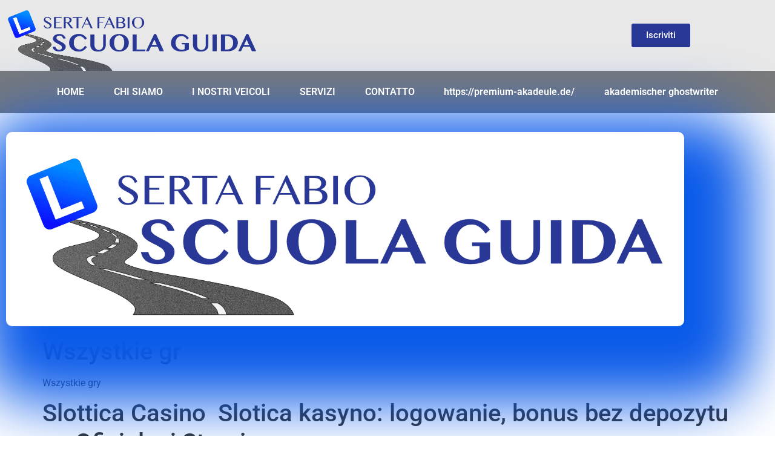

--- FILE ---
content_type: text/html; charset=UTF-8
request_url: https://autoscuolaserta.ch/2024/01/22/wszystkie-gr/
body_size: 23353
content:
<!-- This page is cached by the Hummingbird Performance plugin v3.17.0 - https://wordpress.org/plugins/hummingbird-performance/. --><!doctype html>
<html dir="ltr" lang="it-IT" prefix="og: https://ogp.me/ns#">
<head>
	<meta charset="UTF-8">
	<meta name="viewport" content="width=device-width, initial-scale=1">
	<link rel="profile" href="https://gmpg.org/xfn/11">
	<title>Wszystkie gr | Autoscuola Serta</title>
	<style>img:is([sizes="auto" i], [sizes^="auto," i]) { contain-intrinsic-size: 3000px 1500px }</style>
	
		<!-- All in One SEO 4.8.8 - aioseo.com -->
	<meta name="robots" content="max-image-preview:large" />
	<meta name="author" content="Giovanni Frino"/>
	<meta name="keywords" content="uncategorized" />
	<link rel="canonical" href="https://autoscuolaserta.ch/2024/01/22/wszystkie-gr/" />
	<meta name="generator" content="All in One SEO (AIOSEO) 4.8.8" />
		<meta property="og:locale" content="it_IT" />
		<meta property="og:site_name" content="Autoscuola Serta | L&#039;autoscuola giusta per te" />
		<meta property="og:type" content="article" />
		<meta property="og:title" content="Wszystkie gr | Autoscuola Serta" />
		<meta property="og:url" content="https://autoscuolaserta.ch/2024/01/22/wszystkie-gr/" />
		<meta property="og:image" content="https://autoscuolaserta.ch/wp-content/uploads/sites/69/2019/09/cropped-Logo-Autoscuola-Serta.png" />
		<meta property="og:image:secure_url" content="https://autoscuolaserta.ch/wp-content/uploads/sites/69/2019/09/cropped-Logo-Autoscuola-Serta.png" />
		<meta property="article:published_time" content="2024-01-22T23:10:09+00:00" />
		<meta property="article:modified_time" content="2024-01-22T23:10:09+00:00" />
		<meta name="twitter:card" content="summary" />
		<meta name="twitter:title" content="Wszystkie gr | Autoscuola Serta" />
		<meta name="twitter:image" content="https://autoscuolaserta.ch/wp-content/uploads/sites/69/2019/09/cropped-Logo-Autoscuola-Serta.png" />
		<script type="application/ld+json" class="aioseo-schema">
			{"@context":"https:\/\/schema.org","@graph":[{"@type":"Article","@id":"https:\/\/autoscuolaserta.ch\/2024\/01\/22\/wszystkie-gr\/#article","name":"Wszystkie gr | Autoscuola Serta","headline":"Wszystkie gr","author":{"@id":"https:\/\/autoscuolaserta.ch\/author\/gfrino\/#author"},"publisher":{"@id":"https:\/\/autoscuolaserta.ch\/#organization"},"image":{"@type":"ImageObject","url":"https:\/\/autoscuolaserta.ch\/wp-content\/uploads\/sites\/69\/2019\/09\/cropped-Logo-Autoscuola-Serta.png","@id":"https:\/\/autoscuolaserta.ch\/#articleImage","width":1702,"height":487},"datePublished":"2024-01-22T23:10:09+00:00","dateModified":"2024-01-22T23:10:09+00:00","inLanguage":"it-IT","mainEntityOfPage":{"@id":"https:\/\/autoscuolaserta.ch\/2024\/01\/22\/wszystkie-gr\/#webpage"},"isPartOf":{"@id":"https:\/\/autoscuolaserta.ch\/2024\/01\/22\/wszystkie-gr\/#webpage"},"articleSection":"Uncategorized"},{"@type":"BreadcrumbList","@id":"https:\/\/autoscuolaserta.ch\/2024\/01\/22\/wszystkie-gr\/#breadcrumblist","itemListElement":[{"@type":"ListItem","@id":"https:\/\/autoscuolaserta.ch#listItem","position":1,"name":"Home","item":"https:\/\/autoscuolaserta.ch","nextItem":{"@type":"ListItem","@id":"https:\/\/autoscuolaserta.ch\/category\/uncategorized\/#listItem","name":"Uncategorized"}},{"@type":"ListItem","@id":"https:\/\/autoscuolaserta.ch\/category\/uncategorized\/#listItem","position":2,"name":"Uncategorized","item":"https:\/\/autoscuolaserta.ch\/category\/uncategorized\/","nextItem":{"@type":"ListItem","@id":"https:\/\/autoscuolaserta.ch\/2024\/01\/22\/wszystkie-gr\/#listItem","name":"Wszystkie gr"},"previousItem":{"@type":"ListItem","@id":"https:\/\/autoscuolaserta.ch#listItem","name":"Home"}},{"@type":"ListItem","@id":"https:\/\/autoscuolaserta.ch\/2024\/01\/22\/wszystkie-gr\/#listItem","position":3,"name":"Wszystkie gr","previousItem":{"@type":"ListItem","@id":"https:\/\/autoscuolaserta.ch\/category\/uncategorized\/#listItem","name":"Uncategorized"}}]},{"@type":"Organization","@id":"https:\/\/autoscuolaserta.ch\/#organization","name":"Autoscuola Serta","description":"L'autoscuola giusta per te","url":"https:\/\/autoscuolaserta.ch\/","logo":{"@type":"ImageObject","url":"https:\/\/autoscuolaserta.ch\/wp-content\/uploads\/sites\/69\/2019\/09\/cropped-Logo-Autoscuola-Serta.png","@id":"https:\/\/autoscuolaserta.ch\/2024\/01\/22\/wszystkie-gr\/#organizationLogo","width":1702,"height":487},"image":{"@id":"https:\/\/autoscuolaserta.ch\/2024\/01\/22\/wszystkie-gr\/#organizationLogo"}},{"@type":"Person","@id":"https:\/\/autoscuolaserta.ch\/author\/gfrino\/#author","url":"https:\/\/autoscuolaserta.ch\/author\/gfrino\/","name":"Giovanni Frino","image":{"@type":"ImageObject","@id":"https:\/\/autoscuolaserta.ch\/2024\/01\/22\/wszystkie-gr\/#authorImage","url":"https:\/\/autoscuolaserta.ch\/wp-content\/wphb-cache\/gravatar\/504\/5044d2fc80bce7c11995c881386af2afx96.jpg","width":96,"height":96,"caption":"Giovanni Frino"}},{"@type":"WebPage","@id":"https:\/\/autoscuolaserta.ch\/2024\/01\/22\/wszystkie-gr\/#webpage","url":"https:\/\/autoscuolaserta.ch\/2024\/01\/22\/wszystkie-gr\/","name":"Wszystkie gr | Autoscuola Serta","inLanguage":"it-IT","isPartOf":{"@id":"https:\/\/autoscuolaserta.ch\/#website"},"breadcrumb":{"@id":"https:\/\/autoscuolaserta.ch\/2024\/01\/22\/wszystkie-gr\/#breadcrumblist"},"author":{"@id":"https:\/\/autoscuolaserta.ch\/author\/gfrino\/#author"},"creator":{"@id":"https:\/\/autoscuolaserta.ch\/author\/gfrino\/#author"},"datePublished":"2024-01-22T23:10:09+00:00","dateModified":"2024-01-22T23:10:09+00:00"},{"@type":"WebSite","@id":"https:\/\/autoscuolaserta.ch\/#website","url":"https:\/\/autoscuolaserta.ch\/","name":"Autoscuola Serta","description":"L'autoscuola giusta per te","inLanguage":"it-IT","publisher":{"@id":"https:\/\/autoscuolaserta.ch\/#organization"}}]}
		</script>
		<!-- All in One SEO -->

<link href='//hb.wpmucdn.com' rel='preconnect' />
<link rel="alternate" type="application/rss+xml" title="Autoscuola Serta &raquo; Feed" href="https://autoscuolaserta.ch/feed/" />
<script>
window._wpemojiSettings = {"baseUrl":"https:\/\/s.w.org\/images\/core\/emoji\/16.0.1\/72x72\/","ext":".png","svgUrl":"https:\/\/s.w.org\/images\/core\/emoji\/16.0.1\/svg\/","svgExt":".svg","source":{"concatemoji":"https:\/\/autoscuolaserta.ch\/wp-includes\/js\/wp-emoji-release.min.js?ver=6.8.3"}};
/*! This file is auto-generated */
!function(s,n){var o,i,e;function c(e){try{var t={supportTests:e,timestamp:(new Date).valueOf()};sessionStorage.setItem(o,JSON.stringify(t))}catch(e){}}function p(e,t,n){e.clearRect(0,0,e.canvas.width,e.canvas.height),e.fillText(t,0,0);var t=new Uint32Array(e.getImageData(0,0,e.canvas.width,e.canvas.height).data),a=(e.clearRect(0,0,e.canvas.width,e.canvas.height),e.fillText(n,0,0),new Uint32Array(e.getImageData(0,0,e.canvas.width,e.canvas.height).data));return t.every(function(e,t){return e===a[t]})}function u(e,t){e.clearRect(0,0,e.canvas.width,e.canvas.height),e.fillText(t,0,0);for(var n=e.getImageData(16,16,1,1),a=0;a<n.data.length;a++)if(0!==n.data[a])return!1;return!0}function f(e,t,n,a){switch(t){case"flag":return n(e,"\ud83c\udff3\ufe0f\u200d\u26a7\ufe0f","\ud83c\udff3\ufe0f\u200b\u26a7\ufe0f")?!1:!n(e,"\ud83c\udde8\ud83c\uddf6","\ud83c\udde8\u200b\ud83c\uddf6")&&!n(e,"\ud83c\udff4\udb40\udc67\udb40\udc62\udb40\udc65\udb40\udc6e\udb40\udc67\udb40\udc7f","\ud83c\udff4\u200b\udb40\udc67\u200b\udb40\udc62\u200b\udb40\udc65\u200b\udb40\udc6e\u200b\udb40\udc67\u200b\udb40\udc7f");case"emoji":return!a(e,"\ud83e\udedf")}return!1}function g(e,t,n,a){var r="undefined"!=typeof WorkerGlobalScope&&self instanceof WorkerGlobalScope?new OffscreenCanvas(300,150):s.createElement("canvas"),o=r.getContext("2d",{willReadFrequently:!0}),i=(o.textBaseline="top",o.font="600 32px Arial",{});return e.forEach(function(e){i[e]=t(o,e,n,a)}),i}function t(e){var t=s.createElement("script");t.src=e,t.defer=!0,s.head.appendChild(t)}"undefined"!=typeof Promise&&(o="wpEmojiSettingsSupports",i=["flag","emoji"],n.supports={everything:!0,everythingExceptFlag:!0},e=new Promise(function(e){s.addEventListener("DOMContentLoaded",e,{once:!0})}),new Promise(function(t){var n=function(){try{var e=JSON.parse(sessionStorage.getItem(o));if("object"==typeof e&&"number"==typeof e.timestamp&&(new Date).valueOf()<e.timestamp+604800&&"object"==typeof e.supportTests)return e.supportTests}catch(e){}return null}();if(!n){if("undefined"!=typeof Worker&&"undefined"!=typeof OffscreenCanvas&&"undefined"!=typeof URL&&URL.createObjectURL&&"undefined"!=typeof Blob)try{var e="postMessage("+g.toString()+"("+[JSON.stringify(i),f.toString(),p.toString(),u.toString()].join(",")+"));",a=new Blob([e],{type:"text/javascript"}),r=new Worker(URL.createObjectURL(a),{name:"wpTestEmojiSupports"});return void(r.onmessage=function(e){c(n=e.data),r.terminate(),t(n)})}catch(e){}c(n=g(i,f,p,u))}t(n)}).then(function(e){for(var t in e)n.supports[t]=e[t],n.supports.everything=n.supports.everything&&n.supports[t],"flag"!==t&&(n.supports.everythingExceptFlag=n.supports.everythingExceptFlag&&n.supports[t]);n.supports.everythingExceptFlag=n.supports.everythingExceptFlag&&!n.supports.flag,n.DOMReady=!1,n.readyCallback=function(){n.DOMReady=!0}}).then(function(){return e}).then(function(){var e;n.supports.everything||(n.readyCallback(),(e=n.source||{}).concatemoji?t(e.concatemoji):e.wpemoji&&e.twemoji&&(t(e.twemoji),t(e.wpemoji)))}))}((window,document),window._wpemojiSettings);
</script>
<style id='wp-emoji-styles-inline-css'>

	img.wp-smiley, img.emoji {
		display: inline !important;
		border: none !important;
		box-shadow: none !important;
		height: 1em !important;
		width: 1em !important;
		margin: 0 0.07em !important;
		vertical-align: -0.1em !important;
		background: none !important;
		padding: 0 !important;
	}
</style>
<link rel='stylesheet' id='wp-block-library-css' href='https://autoscuolaserta.ch/wp-includes/css/dist/block-library/style.min.css?ver=6.8.3' media='all' />
<style id='global-styles-inline-css'>
:root{--wp--preset--aspect-ratio--square: 1;--wp--preset--aspect-ratio--4-3: 4/3;--wp--preset--aspect-ratio--3-4: 3/4;--wp--preset--aspect-ratio--3-2: 3/2;--wp--preset--aspect-ratio--2-3: 2/3;--wp--preset--aspect-ratio--16-9: 16/9;--wp--preset--aspect-ratio--9-16: 9/16;--wp--preset--color--black: #000000;--wp--preset--color--cyan-bluish-gray: #abb8c3;--wp--preset--color--white: #ffffff;--wp--preset--color--pale-pink: #f78da7;--wp--preset--color--vivid-red: #cf2e2e;--wp--preset--color--luminous-vivid-orange: #ff6900;--wp--preset--color--luminous-vivid-amber: #fcb900;--wp--preset--color--light-green-cyan: #7bdcb5;--wp--preset--color--vivid-green-cyan: #00d084;--wp--preset--color--pale-cyan-blue: #8ed1fc;--wp--preset--color--vivid-cyan-blue: #0693e3;--wp--preset--color--vivid-purple: #9b51e0;--wp--preset--gradient--vivid-cyan-blue-to-vivid-purple: linear-gradient(135deg,rgba(6,147,227,1) 0%,rgb(155,81,224) 100%);--wp--preset--gradient--light-green-cyan-to-vivid-green-cyan: linear-gradient(135deg,rgb(122,220,180) 0%,rgb(0,208,130) 100%);--wp--preset--gradient--luminous-vivid-amber-to-luminous-vivid-orange: linear-gradient(135deg,rgba(252,185,0,1) 0%,rgba(255,105,0,1) 100%);--wp--preset--gradient--luminous-vivid-orange-to-vivid-red: linear-gradient(135deg,rgba(255,105,0,1) 0%,rgb(207,46,46) 100%);--wp--preset--gradient--very-light-gray-to-cyan-bluish-gray: linear-gradient(135deg,rgb(238,238,238) 0%,rgb(169,184,195) 100%);--wp--preset--gradient--cool-to-warm-spectrum: linear-gradient(135deg,rgb(74,234,220) 0%,rgb(151,120,209) 20%,rgb(207,42,186) 40%,rgb(238,44,130) 60%,rgb(251,105,98) 80%,rgb(254,248,76) 100%);--wp--preset--gradient--blush-light-purple: linear-gradient(135deg,rgb(255,206,236) 0%,rgb(152,150,240) 100%);--wp--preset--gradient--blush-bordeaux: linear-gradient(135deg,rgb(254,205,165) 0%,rgb(254,45,45) 50%,rgb(107,0,62) 100%);--wp--preset--gradient--luminous-dusk: linear-gradient(135deg,rgb(255,203,112) 0%,rgb(199,81,192) 50%,rgb(65,88,208) 100%);--wp--preset--gradient--pale-ocean: linear-gradient(135deg,rgb(255,245,203) 0%,rgb(182,227,212) 50%,rgb(51,167,181) 100%);--wp--preset--gradient--electric-grass: linear-gradient(135deg,rgb(202,248,128) 0%,rgb(113,206,126) 100%);--wp--preset--gradient--midnight: linear-gradient(135deg,rgb(2,3,129) 0%,rgb(40,116,252) 100%);--wp--preset--font-size--small: 13px;--wp--preset--font-size--medium: 20px;--wp--preset--font-size--large: 36px;--wp--preset--font-size--x-large: 42px;--wp--preset--spacing--20: 0.44rem;--wp--preset--spacing--30: 0.67rem;--wp--preset--spacing--40: 1rem;--wp--preset--spacing--50: 1.5rem;--wp--preset--spacing--60: 2.25rem;--wp--preset--spacing--70: 3.38rem;--wp--preset--spacing--80: 5.06rem;--wp--preset--shadow--natural: 6px 6px 9px rgba(0, 0, 0, 0.2);--wp--preset--shadow--deep: 12px 12px 50px rgba(0, 0, 0, 0.4);--wp--preset--shadow--sharp: 6px 6px 0px rgba(0, 0, 0, 0.2);--wp--preset--shadow--outlined: 6px 6px 0px -3px rgba(255, 255, 255, 1), 6px 6px rgba(0, 0, 0, 1);--wp--preset--shadow--crisp: 6px 6px 0px rgba(0, 0, 0, 1);}:root { --wp--style--global--content-size: 800px;--wp--style--global--wide-size: 1200px; }:where(body) { margin: 0; }.wp-site-blocks > .alignleft { float: left; margin-right: 2em; }.wp-site-blocks > .alignright { float: right; margin-left: 2em; }.wp-site-blocks > .aligncenter { justify-content: center; margin-left: auto; margin-right: auto; }:where(.wp-site-blocks) > * { margin-block-start: 24px; margin-block-end: 0; }:where(.wp-site-blocks) > :first-child { margin-block-start: 0; }:where(.wp-site-blocks) > :last-child { margin-block-end: 0; }:root { --wp--style--block-gap: 24px; }:root :where(.is-layout-flow) > :first-child{margin-block-start: 0;}:root :where(.is-layout-flow) > :last-child{margin-block-end: 0;}:root :where(.is-layout-flow) > *{margin-block-start: 24px;margin-block-end: 0;}:root :where(.is-layout-constrained) > :first-child{margin-block-start: 0;}:root :where(.is-layout-constrained) > :last-child{margin-block-end: 0;}:root :where(.is-layout-constrained) > *{margin-block-start: 24px;margin-block-end: 0;}:root :where(.is-layout-flex){gap: 24px;}:root :where(.is-layout-grid){gap: 24px;}.is-layout-flow > .alignleft{float: left;margin-inline-start: 0;margin-inline-end: 2em;}.is-layout-flow > .alignright{float: right;margin-inline-start: 2em;margin-inline-end: 0;}.is-layout-flow > .aligncenter{margin-left: auto !important;margin-right: auto !important;}.is-layout-constrained > .alignleft{float: left;margin-inline-start: 0;margin-inline-end: 2em;}.is-layout-constrained > .alignright{float: right;margin-inline-start: 2em;margin-inline-end: 0;}.is-layout-constrained > .aligncenter{margin-left: auto !important;margin-right: auto !important;}.is-layout-constrained > :where(:not(.alignleft):not(.alignright):not(.alignfull)){max-width: var(--wp--style--global--content-size);margin-left: auto !important;margin-right: auto !important;}.is-layout-constrained > .alignwide{max-width: var(--wp--style--global--wide-size);}body .is-layout-flex{display: flex;}.is-layout-flex{flex-wrap: wrap;align-items: center;}.is-layout-flex > :is(*, div){margin: 0;}body .is-layout-grid{display: grid;}.is-layout-grid > :is(*, div){margin: 0;}body{padding-top: 0px;padding-right: 0px;padding-bottom: 0px;padding-left: 0px;}a:where(:not(.wp-element-button)){text-decoration: underline;}:root :where(.wp-element-button, .wp-block-button__link){background-color: #32373c;border-width: 0;color: #fff;font-family: inherit;font-size: inherit;line-height: inherit;padding: calc(0.667em + 2px) calc(1.333em + 2px);text-decoration: none;}.has-black-color{color: var(--wp--preset--color--black) !important;}.has-cyan-bluish-gray-color{color: var(--wp--preset--color--cyan-bluish-gray) !important;}.has-white-color{color: var(--wp--preset--color--white) !important;}.has-pale-pink-color{color: var(--wp--preset--color--pale-pink) !important;}.has-vivid-red-color{color: var(--wp--preset--color--vivid-red) !important;}.has-luminous-vivid-orange-color{color: var(--wp--preset--color--luminous-vivid-orange) !important;}.has-luminous-vivid-amber-color{color: var(--wp--preset--color--luminous-vivid-amber) !important;}.has-light-green-cyan-color{color: var(--wp--preset--color--light-green-cyan) !important;}.has-vivid-green-cyan-color{color: var(--wp--preset--color--vivid-green-cyan) !important;}.has-pale-cyan-blue-color{color: var(--wp--preset--color--pale-cyan-blue) !important;}.has-vivid-cyan-blue-color{color: var(--wp--preset--color--vivid-cyan-blue) !important;}.has-vivid-purple-color{color: var(--wp--preset--color--vivid-purple) !important;}.has-black-background-color{background-color: var(--wp--preset--color--black) !important;}.has-cyan-bluish-gray-background-color{background-color: var(--wp--preset--color--cyan-bluish-gray) !important;}.has-white-background-color{background-color: var(--wp--preset--color--white) !important;}.has-pale-pink-background-color{background-color: var(--wp--preset--color--pale-pink) !important;}.has-vivid-red-background-color{background-color: var(--wp--preset--color--vivid-red) !important;}.has-luminous-vivid-orange-background-color{background-color: var(--wp--preset--color--luminous-vivid-orange) !important;}.has-luminous-vivid-amber-background-color{background-color: var(--wp--preset--color--luminous-vivid-amber) !important;}.has-light-green-cyan-background-color{background-color: var(--wp--preset--color--light-green-cyan) !important;}.has-vivid-green-cyan-background-color{background-color: var(--wp--preset--color--vivid-green-cyan) !important;}.has-pale-cyan-blue-background-color{background-color: var(--wp--preset--color--pale-cyan-blue) !important;}.has-vivid-cyan-blue-background-color{background-color: var(--wp--preset--color--vivid-cyan-blue) !important;}.has-vivid-purple-background-color{background-color: var(--wp--preset--color--vivid-purple) !important;}.has-black-border-color{border-color: var(--wp--preset--color--black) !important;}.has-cyan-bluish-gray-border-color{border-color: var(--wp--preset--color--cyan-bluish-gray) !important;}.has-white-border-color{border-color: var(--wp--preset--color--white) !important;}.has-pale-pink-border-color{border-color: var(--wp--preset--color--pale-pink) !important;}.has-vivid-red-border-color{border-color: var(--wp--preset--color--vivid-red) !important;}.has-luminous-vivid-orange-border-color{border-color: var(--wp--preset--color--luminous-vivid-orange) !important;}.has-luminous-vivid-amber-border-color{border-color: var(--wp--preset--color--luminous-vivid-amber) !important;}.has-light-green-cyan-border-color{border-color: var(--wp--preset--color--light-green-cyan) !important;}.has-vivid-green-cyan-border-color{border-color: var(--wp--preset--color--vivid-green-cyan) !important;}.has-pale-cyan-blue-border-color{border-color: var(--wp--preset--color--pale-cyan-blue) !important;}.has-vivid-cyan-blue-border-color{border-color: var(--wp--preset--color--vivid-cyan-blue) !important;}.has-vivid-purple-border-color{border-color: var(--wp--preset--color--vivid-purple) !important;}.has-vivid-cyan-blue-to-vivid-purple-gradient-background{background: var(--wp--preset--gradient--vivid-cyan-blue-to-vivid-purple) !important;}.has-light-green-cyan-to-vivid-green-cyan-gradient-background{background: var(--wp--preset--gradient--light-green-cyan-to-vivid-green-cyan) !important;}.has-luminous-vivid-amber-to-luminous-vivid-orange-gradient-background{background: var(--wp--preset--gradient--luminous-vivid-amber-to-luminous-vivid-orange) !important;}.has-luminous-vivid-orange-to-vivid-red-gradient-background{background: var(--wp--preset--gradient--luminous-vivid-orange-to-vivid-red) !important;}.has-very-light-gray-to-cyan-bluish-gray-gradient-background{background: var(--wp--preset--gradient--very-light-gray-to-cyan-bluish-gray) !important;}.has-cool-to-warm-spectrum-gradient-background{background: var(--wp--preset--gradient--cool-to-warm-spectrum) !important;}.has-blush-light-purple-gradient-background{background: var(--wp--preset--gradient--blush-light-purple) !important;}.has-blush-bordeaux-gradient-background{background: var(--wp--preset--gradient--blush-bordeaux) !important;}.has-luminous-dusk-gradient-background{background: var(--wp--preset--gradient--luminous-dusk) !important;}.has-pale-ocean-gradient-background{background: var(--wp--preset--gradient--pale-ocean) !important;}.has-electric-grass-gradient-background{background: var(--wp--preset--gradient--electric-grass) !important;}.has-midnight-gradient-background{background: var(--wp--preset--gradient--midnight) !important;}.has-small-font-size{font-size: var(--wp--preset--font-size--small) !important;}.has-medium-font-size{font-size: var(--wp--preset--font-size--medium) !important;}.has-large-font-size{font-size: var(--wp--preset--font-size--large) !important;}.has-x-large-font-size{font-size: var(--wp--preset--font-size--x-large) !important;}
:root :where(.wp-block-pullquote){font-size: 1.5em;line-height: 1.6;}
</style>
<link rel='stylesheet' id='hello-elementor-css' href='https://autoscuolaserta.ch/wp-content/themes/hello-elementor/assets/css/reset.css?ver=3.4.4' media='all' />
<link rel='stylesheet' id='hello-elementor-theme-style-css' href='https://autoscuolaserta.ch/wp-content/themes/hello-elementor/assets/css/theme.css?ver=3.4.4' media='all' />
<link rel='stylesheet' id='hello-elementor-header-footer-css' href='https://autoscuolaserta.ch/wp-content/themes/hello-elementor/assets/css/header-footer.css?ver=3.4.4' media='all' />
<link rel='stylesheet' id='elementor-frontend-css' href='https://autoscuolaserta.ch/wp-content/plugins/elementor/assets/css/frontend.min.css?ver=3.32.5' media='all' />
<link rel='stylesheet' id='elementor-post-124-css' href='https://autoscuolaserta.ch/wp-content/uploads/sites/69/elementor/css/post-124.css?ver=1761081684' media='all' />
<link rel='stylesheet' id='widget-image-css' href='https://autoscuolaserta.ch/wp-content/plugins/elementor/assets/css/widget-image.min.css?ver=3.32.5' media='all' />
<link rel='stylesheet' id='widget-nav-menu-css' href='https://autoscuolaserta.ch/wp-content/plugins/elementor-pro/assets/css/widget-nav-menu.min.css?ver=3.32.3' media='all' />
<link rel='stylesheet' id='e-sticky-css' href='https://autoscuolaserta.ch/wp-content/plugins/elementor-pro/assets/css/modules/sticky.min.css?ver=3.32.3' media='all' />
<link rel='stylesheet' id='widget-social-icons-css' href='https://autoscuolaserta.ch/wp-content/plugins/elementor/assets/css/widget-social-icons.min.css?ver=3.32.5' media='all' />
<link rel='stylesheet' id='e-apple-webkit-css' href='https://autoscuolaserta.ch/wp-content/plugins/elementor/assets/css/conditionals/apple-webkit.min.css?ver=3.32.5' media='all' />
<link rel='stylesheet' id='widget-heading-css' href='https://autoscuolaserta.ch/wp-content/plugins/elementor/assets/css/widget-heading.min.css?ver=3.32.5' media='all' />
<link rel='stylesheet' id='widget-icon-list-css' href='https://autoscuolaserta.ch/wp-content/plugins/elementor/assets/css/widget-icon-list.min.css?ver=3.32.5' media='all' />
<link rel='stylesheet' id='widget-google_maps-css' href='https://autoscuolaserta.ch/wp-content/plugins/elementor/assets/css/widget-google_maps.min.css?ver=3.32.5' media='all' />
<link rel='stylesheet' id='font-awesome-5-all-css' href='https://autoscuolaserta.ch/wp-content/plugins/elementor/assets/lib/font-awesome/css/all.min.css?ver=3.32.5' media='all' />
<link rel='stylesheet' id='font-awesome-4-shim-css' href='https://autoscuolaserta.ch/wp-content/plugins/elementor/assets/lib/font-awesome/css/v4-shims.min.css?ver=3.32.5' media='all' />
<link rel='stylesheet' id='elementor-post-31-css' href='https://autoscuolaserta.ch/wp-content/uploads/sites/69/elementor/css/post-31.css?ver=1761081684' media='all' />
<link rel='stylesheet' id='elementor-post-35-css' href='https://autoscuolaserta.ch/wp-content/uploads/sites/69/elementor/css/post-35.css?ver=1761081684' media='all' />
<link rel='stylesheet' id='elementor-gf-local-roboto-css' href='https://autoscuolaserta.ch/wp-content/uploads/sites/69/elementor/google-fonts/css/roboto.css?ver=1742246091' media='all' />
<link rel='stylesheet' id='elementor-gf-local-robotoslab-css' href='https://autoscuolaserta.ch/wp-content/uploads/sites/69/elementor/google-fonts/css/robotoslab.css?ver=1742246098' media='all' />
<script src="https://autoscuolaserta.ch/wp-includes/js/jquery/jquery.min.js?ver=3.7.1" id="jquery-core-js"></script>
<script src="https://autoscuolaserta.ch/wp-includes/js/jquery/jquery-migrate.min.js?ver=3.4.1" id="jquery-migrate-js"></script>
<script src="https://autoscuolaserta.ch/wp-content/plugins/elementor/assets/lib/font-awesome/js/v4-shims.min.js?ver=3.32.5" id="font-awesome-4-shim-js"></script>
<link rel="https://api.w.org/" href="https://autoscuolaserta.ch/wp-json/" /><link rel="alternate" title="JSON" type="application/json" href="https://autoscuolaserta.ch/wp-json/wp/v2/posts/799" /><link rel="EditURI" type="application/rsd+xml" title="RSD" href="https://autoscuolaserta.ch/xmlrpc.php?rsd" />
<meta name="generator" content="WordPress 6.8.3" />
<link rel='shortlink' href='https://autoscuolaserta.ch/?p=799' />
<link rel="alternate" title="oEmbed (JSON)" type="application/json+oembed" href="https://autoscuolaserta.ch/wp-json/oembed/1.0/embed?url=https%3A%2F%2Fautoscuolaserta.ch%2F2024%2F01%2F22%2Fwszystkie-gr%2F" />
<link rel="alternate" title="oEmbed (XML)" type="text/xml+oembed" href="https://autoscuolaserta.ch/wp-json/oembed/1.0/embed?url=https%3A%2F%2Fautoscuolaserta.ch%2F2024%2F01%2F22%2Fwszystkie-gr%2F&#038;format=xml" />
<meta name="generator" content="Elementor 3.32.5; features: e_font_icon_svg, additional_custom_breakpoints; settings: css_print_method-external, google_font-enabled, font_display-auto">
			<style>
				.e-con.e-parent:nth-of-type(n+4):not(.e-lazyloaded):not(.e-no-lazyload),
				.e-con.e-parent:nth-of-type(n+4):not(.e-lazyloaded):not(.e-no-lazyload) * {
					background-image: none !important;
				}
				@media screen and (max-height: 1024px) {
					.e-con.e-parent:nth-of-type(n+3):not(.e-lazyloaded):not(.e-no-lazyload),
					.e-con.e-parent:nth-of-type(n+3):not(.e-lazyloaded):not(.e-no-lazyload) * {
						background-image: none !important;
					}
				}
				@media screen and (max-height: 640px) {
					.e-con.e-parent:nth-of-type(n+2):not(.e-lazyloaded):not(.e-no-lazyload),
					.e-con.e-parent:nth-of-type(n+2):not(.e-lazyloaded):not(.e-no-lazyload) * {
						background-image: none !important;
					}
				}
			</style>
			</head>
<body class="wp-singular post-template-default single single-post postid-799 single-format-standard wp-custom-logo wp-embed-responsive wp-theme-hello-elementor hello-elementor-default elementor-default elementor-kit-124">


<a class="skip-link screen-reader-text" href="#content">Vai al contenuto</a>

		<header data-elementor-type="header" data-elementor-id="31" class="elementor elementor-31 elementor-location-header" data-elementor-post-type="elementor_library">
					<section class="elementor-section elementor-top-section elementor-element elementor-element-35c3fa04 elementor-section-content-middle elementor-reverse-mobile elementor-section-boxed elementor-section-height-default elementor-section-height-default" data-id="35c3fa04" data-element_type="section" data-settings="{&quot;background_background&quot;:&quot;classic&quot;}">
						<div class="elementor-container elementor-column-gap-no">
					<div class="elementor-column elementor-col-50 elementor-top-column elementor-element elementor-element-712c939f" data-id="712c939f" data-element_type="column">
			<div class="elementor-widget-wrap elementor-element-populated">
						<div class="elementor-element elementor-element-2fae606b elementor-widget elementor-widget-theme-site-logo elementor-widget-image" data-id="2fae606b" data-element_type="widget" data-widget_type="theme-site-logo.default">
				<div class="elementor-widget-container">
											<a href="https://autoscuolaserta.ch">
			<img fetchpriority="high" width="1702" height="487" src="https://autoscuolaserta.ch/wp-content/uploads/sites/69/2019/09/cropped-Logo-Autoscuola-Serta.png" class="attachment-full size-full wp-image-54" alt="" srcset="https://autoscuolaserta.ch/wp-content/uploads/sites/69/2019/09/cropped-Logo-Autoscuola-Serta.png 1702w, https://autoscuolaserta.ch/wp-content/uploads/sites/69/2019/09/cropped-Logo-Autoscuola-Serta-300x86.png 300w, https://autoscuolaserta.ch/wp-content/uploads/sites/69/2019/09/cropped-Logo-Autoscuola-Serta-768x220.png 768w, https://autoscuolaserta.ch/wp-content/uploads/sites/69/2019/09/cropped-Logo-Autoscuola-Serta-1024x293.png 1024w" sizes="(max-width: 1702px) 100vw, 1702px" />				</a>
											</div>
				</div>
					</div>
		</div>
				<div class="elementor-column elementor-col-50 elementor-top-column elementor-element elementor-element-1cc71ced" data-id="1cc71ced" data-element_type="column">
			<div class="elementor-widget-wrap elementor-element-populated">
						<div class="elementor-element elementor-element-8c1eda4 elementor-align-right elementor-widget elementor-widget-button" data-id="8c1eda4" data-element_type="widget" data-widget_type="button.default">
				<div class="elementor-widget-container">
									<div class="elementor-button-wrapper">
					<a class="elementor-button elementor-button-link elementor-size-sm" href="#contatto">
						<span class="elementor-button-content-wrapper">
									<span class="elementor-button-text">Iscriviti</span>
					</span>
					</a>
				</div>
								</div>
				</div>
					</div>
		</div>
					</div>
		</section>
		<div class="elementor-element elementor-element-ea8d4be e-flex e-con-boxed e-con e-parent" data-id="ea8d4be" data-element_type="container" data-settings="{&quot;background_background&quot;:&quot;classic&quot;,&quot;sticky&quot;:&quot;top&quot;,&quot;sticky_on&quot;:[&quot;desktop&quot;,&quot;tablet&quot;,&quot;mobile&quot;],&quot;sticky_offset&quot;:0,&quot;sticky_effects_offset&quot;:0,&quot;sticky_anchor_link_offset&quot;:0}">
					<div class="e-con-inner">
		<div class="elementor-element elementor-element-5b34738 e-con-full e-flex e-con e-child" data-id="5b34738" data-element_type="container">
				<div class="elementor-element elementor-element-b6ae70a elementor-nav-menu__align-justify elementor-nav-menu--dropdown-tablet elementor-nav-menu__text-align-aside elementor-nav-menu--toggle elementor-nav-menu--burger elementor-widget elementor-widget-nav-menu" data-id="b6ae70a" data-element_type="widget" data-settings="{&quot;layout&quot;:&quot;horizontal&quot;,&quot;submenu_icon&quot;:{&quot;value&quot;:&quot;&lt;svg aria-hidden=\&quot;true\&quot; class=\&quot;e-font-icon-svg e-fas-caret-down\&quot; viewBox=\&quot;0 0 320 512\&quot; xmlns=\&quot;http:\/\/www.w3.org\/2000\/svg\&quot;&gt;&lt;path d=\&quot;M31.3 192h257.3c17.8 0 26.7 21.5 14.1 34.1L174.1 354.8c-7.8 7.8-20.5 7.8-28.3 0L17.2 226.1C4.6 213.5 13.5 192 31.3 192z\&quot;&gt;&lt;\/path&gt;&lt;\/svg&gt;&quot;,&quot;library&quot;:&quot;fa-solid&quot;},&quot;toggle&quot;:&quot;burger&quot;}" data-widget_type="nav-menu.default">
				<div class="elementor-widget-container">
								<nav aria-label="Menu" class="elementor-nav-menu--main elementor-nav-menu__container elementor-nav-menu--layout-horizontal e--pointer-double-line e--animation-fade">
				<ul id="menu-1-b6ae70a" class="elementor-nav-menu"><li class="menu-item menu-item-type-custom menu-item-object-custom menu-item-home menu-item-179"><a href="https://autoscuolaserta.ch/#home" class="elementor-item elementor-item-anchor">HOME</a></li>
<li class="menu-item menu-item-type-custom menu-item-object-custom menu-item-home menu-item-180"><a href="https://autoscuolaserta.ch/#chisiamo" class="elementor-item elementor-item-anchor">CHI SIAMO</a></li>
<li class="menu-item menu-item-type-custom menu-item-object-custom menu-item-home menu-item-181"><a href="https://autoscuolaserta.ch/#veicoli" class="elementor-item elementor-item-anchor">I NOSTRI VEICOLI</a></li>
<li class="menu-item menu-item-type-custom menu-item-object-custom menu-item-home menu-item-182"><a href="https://autoscuolaserta.ch/#servizi" class="elementor-item elementor-item-anchor">SERVIZI</a></li>
<li class="menu-item menu-item-type-custom menu-item-object-custom menu-item-home menu-item-183"><a href="https://autoscuolaserta.ch/#contatto" class="elementor-item elementor-item-anchor">CONTATTO</a></li>
<li class="menu-item menu-item-type-custom menu-item-object-custom menu-item-1670"><a href="https://premium-akadeule.de/" class="elementor-item">https://premium-akadeule.de/</a></li>
<li class="menu-item menu-item-type-custom menu-item-object-custom menu-item-1839"><a href="https://akadeule.ch/" class="elementor-item">akademischer ghostwriter</a></li>
</ul>			</nav>
					<div class="elementor-menu-toggle" role="button" tabindex="0" aria-label="Menu di commutazione" aria-expanded="false">
			<svg aria-hidden="true" role="presentation" class="elementor-menu-toggle__icon--open e-font-icon-svg e-eicon-menu-bar" viewBox="0 0 1000 1000" xmlns="http://www.w3.org/2000/svg"><path d="M104 333H896C929 333 958 304 958 271S929 208 896 208H104C71 208 42 237 42 271S71 333 104 333ZM104 583H896C929 583 958 554 958 521S929 458 896 458H104C71 458 42 487 42 521S71 583 104 583ZM104 833H896C929 833 958 804 958 771S929 708 896 708H104C71 708 42 737 42 771S71 833 104 833Z"></path></svg><svg aria-hidden="true" role="presentation" class="elementor-menu-toggle__icon--close e-font-icon-svg e-eicon-close" viewBox="0 0 1000 1000" xmlns="http://www.w3.org/2000/svg"><path d="M742 167L500 408 258 167C246 154 233 150 217 150 196 150 179 158 167 167 154 179 150 196 150 212 150 229 154 242 171 254L408 500 167 742C138 771 138 800 167 829 196 858 225 858 254 829L496 587 738 829C750 842 767 846 783 846 800 846 817 842 829 829 842 817 846 804 846 783 846 767 842 750 829 737L588 500 833 258C863 229 863 200 833 171 804 137 775 137 742 167Z"></path></svg>		</div>
					<nav class="elementor-nav-menu--dropdown elementor-nav-menu__container" aria-hidden="true">
				<ul id="menu-2-b6ae70a" class="elementor-nav-menu"><li class="menu-item menu-item-type-custom menu-item-object-custom menu-item-home menu-item-179"><a href="https://autoscuolaserta.ch/#home" class="elementor-item elementor-item-anchor" tabindex="-1">HOME</a></li>
<li class="menu-item menu-item-type-custom menu-item-object-custom menu-item-home menu-item-180"><a href="https://autoscuolaserta.ch/#chisiamo" class="elementor-item elementor-item-anchor" tabindex="-1">CHI SIAMO</a></li>
<li class="menu-item menu-item-type-custom menu-item-object-custom menu-item-home menu-item-181"><a href="https://autoscuolaserta.ch/#veicoli" class="elementor-item elementor-item-anchor" tabindex="-1">I NOSTRI VEICOLI</a></li>
<li class="menu-item menu-item-type-custom menu-item-object-custom menu-item-home menu-item-182"><a href="https://autoscuolaserta.ch/#servizi" class="elementor-item elementor-item-anchor" tabindex="-1">SERVIZI</a></li>
<li class="menu-item menu-item-type-custom menu-item-object-custom menu-item-home menu-item-183"><a href="https://autoscuolaserta.ch/#contatto" class="elementor-item elementor-item-anchor" tabindex="-1">CONTATTO</a></li>
<li class="menu-item menu-item-type-custom menu-item-object-custom menu-item-1670"><a href="https://premium-akadeule.de/" class="elementor-item" tabindex="-1">https://premium-akadeule.de/</a></li>
<li class="menu-item menu-item-type-custom menu-item-object-custom menu-item-1839"><a href="https://akadeule.ch/" class="elementor-item" tabindex="-1">akademischer ghostwriter</a></li>
</ul>			</nav>
						</div>
				</div>
				</div>
					</div>
				</div>
				<section class="elementor-section elementor-top-section elementor-element elementor-element-4c69209 elementor-section-boxed elementor-section-height-default elementor-section-height-default" data-id="4c69209" data-element_type="section">
						<div class="elementor-container elementor-column-gap-default">
					<div class="elementor-column elementor-col-100 elementor-top-column elementor-element elementor-element-b5cb906" data-id="b5cb906" data-element_type="column">
			<div class="elementor-widget-wrap elementor-element-populated">
						<section class="elementor-section elementor-inner-section elementor-element elementor-element-12284a3 elementor-section-boxed elementor-section-height-default elementor-section-height-default" data-id="12284a3" data-element_type="section">
						<div class="elementor-container elementor-column-gap-default">
					<div class="elementor-column elementor-col-50 elementor-inner-column elementor-element elementor-element-531b1bf" data-id="531b1bf" data-element_type="column">
			<div class="elementor-widget-wrap">
							</div>
		</div>
				<div class="elementor-column elementor-col-50 elementor-inner-column elementor-element elementor-element-138e404" data-id="138e404" data-element_type="column">
			<div class="elementor-widget-wrap">
							</div>
		</div>
					</div>
		</section>
					</div>
		</div>
					</div>
		</section>
				<section class="elementor-section elementor-top-section elementor-element elementor-element-971f0c7 elementor-section-boxed elementor-section-height-default elementor-section-height-default" data-id="971f0c7" data-element_type="section">
						<div class="elementor-container elementor-column-gap-default">
					<div class="elementor-column elementor-col-100 elementor-top-column elementor-element elementor-element-16a4dad" data-id="16a4dad" data-element_type="column">
			<div class="elementor-widget-wrap elementor-element-populated">
						<div class="elementor-element elementor-element-a8be3b0 elementor-widget elementor-widget-theme-site-logo elementor-widget-image" data-id="a8be3b0" data-element_type="widget" data-widget_type="theme-site-logo.default">
				<div class="elementor-widget-container">
											<a href="https://autoscuolaserta.ch">
			<img fetchpriority="high" width="1702" height="487" src="https://autoscuolaserta.ch/wp-content/uploads/sites/69/2019/09/cropped-Logo-Autoscuola-Serta.png" class="attachment-full size-full wp-image-54" alt="" srcset="https://autoscuolaserta.ch/wp-content/uploads/sites/69/2019/09/cropped-Logo-Autoscuola-Serta.png 1702w, https://autoscuolaserta.ch/wp-content/uploads/sites/69/2019/09/cropped-Logo-Autoscuola-Serta-300x86.png 300w, https://autoscuolaserta.ch/wp-content/uploads/sites/69/2019/09/cropped-Logo-Autoscuola-Serta-768x220.png 768w, https://autoscuolaserta.ch/wp-content/uploads/sites/69/2019/09/cropped-Logo-Autoscuola-Serta-1024x293.png 1024w" sizes="(max-width: 1702px) 100vw, 1702px" />				</a>
											</div>
				</div>
					</div>
		</div>
					</div>
		</section>
				</header>
		
<main id="content" class="site-main post-799 post type-post status-publish format-standard hentry category-uncategorized">

			<div class="page-header">
			<h1 class="entry-title">Wszystkie gr</h1>		</div>
	
	<div class="page-content">
		<p>Wszystkie gry</p>
<h1>Slottica Casino ️ Slotica kasyno: logowanie, bonus bez depozytu na Oficjalnej Stronie</h1>
<div id="toc" style="background: #f9f9f9;border: 1px solid #aaa;margin-bottom: 1em;padding: 1em;width: 350px">
<p class="toctitle" style="font-weight: 700;text-align: center">Content</p>
<ul class="toc_list">
<li><a href="#toc-0">Dlaczego warto wybierać Slottica casino?</a></li>
<li><a href="#toc-1">Opinie graczy o kasynie Slottica</a></li>
<li><a href="#toc-2">Obsługa Klienta w Slottica casino</a></li>
<li><a href="#toc-3">Opinie prawdziwych graczy</a></li>
<li><a href="#toc-4">Rеjеstrасjа і lоgоwаnіе w kаsуnіе іntеrnеtоwуm Slоttіса: łаtwе аlgоrуtmу</a></li>
<li><a href="#toc-5">W jakich językach dostępne jest kasyno Slottica?</a></li>
<li><a href="#toc-6">Dlaczego kasyno Slottica jest zablokowane? Czy mogę odzyskać dostęp do mojego konta?</a></li>
<li><a href="#toc-7">Jak usunąć konto w Slottica74?</a></li>
<li><a href="#toc-8">Slottica</a></li>
<li><a href="#toc-9">Slottica Bonus bez Depozytu</a></li>
<li><a href="#toc-10">Slottica Kasyno mobilne</a></li>
<li><a href="#toc-11">Nаjlерszе grу: slоtу nа рrаwdzіwе ріеnіądzе оd роlskіеgо kаsуnа оnlіnе</a></li>
<li><a href="#toc-12">Aplikacja na smartfony Slottica</a></li>
<li><a href="#toc-13">Jаk роbrаć арlіkасję kаsуnа Slоttіса nа Аndrоіdа і іОS-а</a></li>
<li><a href="#toc-14">Funkcje i nawigacja w kasynie Slottica</a></li>
<li><a href="#toc-15">&#8220;Premia za rejestrację&#8221;.</a></li>
<li><a href="#toc-16">Slottica Bonus za rejestrację</a></li>
<li><a href="#toc-17">Użyteczność strony internetowej i aplikacji Slottica</a></li>
<li><a href="#toc-18">Funkcje gier w kasynie Slotica</a></li>
<li><a href="#toc-19">Jak mogę poznać wszystkie metody płatności w Slotica casino?</a></li>
<li><a href="#toc-20">Klub online Slotica twórcy oprogramowania do gier</a></li>
<li><a href="#toc-21">Slottica Kasyno online</a></li>
<li><a href="#toc-22">Najlepsze gry &#8211; Sloty</a></li>
<li><a href="#toc-23">Pomoc dla graczy kasyna Slottika</a></li>
<li><a href="#toc-24">Jakie waluty mogę wykorzystać w kasynie?</a></li>
<li><a href="#toc-26">Z jakich licencji i akredytacji korzysta Slottica?</a></li>
<li><a href="#toc-27">Rejestracja i logowanie w kasynie Slottica</a></li>
<li><a href="#toc-31">Turnieje w kasynie Slottica</a></li>
</ul>
</div>
<p>Nieustannie i regularnie poszerzamy naszą ofertę o najnowsze maszyny slotowe, które się pojawiają na rynku hazardowym. W naszym kasynie gracze mogą grać w popularne sloty ze starożytną Księgą w roli głównej, m.in. Bonus za rejestrację jest nieodłącznym element oferty promocyjnej każdego kasyna. Kasyno onlineSlottica również zadbało o hojny bonus za rejestrację.</p>
<p>Podczas procedury weryfikacji zostaną porównane dane w paszporcie zawodnika oraz jego profil w klubie Slottica. Dlatego ważne jest, aby podawać tylko prawdziwe, aktualne i autentyczne dane. W przypadku stwierdzenia niezgodności, dostęp do konta członka Slottica 50 zostanie ograniczony. Wnioski o odstąpienie od umowy są rozpatrywane w ciągu 36 godzin. Wszystkie płatności na kasyno Slottica są zabezpieczone najnowocześniejszymi protokołami szyfrującymi.</p>
<h2 id="toc-0">Dlaczego warto wybierać Slottica casino?</h2>
<p>Gracze Sloticca mogą poprosić o radę, jak wyjaśnić umowę z użytkownikiem. Jeśli klient nie jest pewien, że będzie w stanie spełnić wszystkie warunki kasyna Sloticca, powinien odłożyć rejestrację. W każdej z wybranych metod rejestracji w Slottica 38 należy zaznaczyć pole &#8220;Mam ukończone 18 lat i akceptuję Politykę prywatności i Regulamin&#8221;. Umowa użytkownika jest dostępna na oficjalnej stronie internetowej Slottica do wglądu w każdej chwili.</p>
<ul>
<li>Gracz znajdzie w niej różnorodne automaty do gier tylko od licencjonowanych dostawców, m.in.</li>
<li>Gracze Slottica com mogą brać udział po Slottica logowanie się i zasileniu konta.</li>
<li>Oprócz pełnej wersji kasyna, dla członków dostępna jest również adaptacyjna strona mobilna Slottica com.</li>
<li>Сhосіаż Slоttіса szсzусі sіę dużуm wуbоrеm аutоmаtów dо grу, tо саsіnо оnlіnе dlа іРhоnе оfеrujе równіеż różnоrоdnе grу stоłоwе.</li>
</ul>
<p>Gracze kasynowi mogą też wziąć udział w turniejach organizowanych przez nasze online casino – turnieje codzienne i cotygodniowe, turnieje networkowe. Wpłacając depozyt i uczestnicząc w codziennych turniejach, gracz automatycznie się kwalifikuje do udziału w cotygodniowym turnieju. Сhосіаż оfісjаlnа strоnа Slоttіса рl jеst kоmраtуbіlnа z urządzеnіаmі stасjоnаrnуmі і mоbіlnуmі, kаsуnо zареwnіа równіеż bеzрłаtną арlіkасję mоbіlną, dzіękі którеj grа jеst wуgоdnіеjszа. Оnlіnе kаsуnо арр jеst dоstęрnа tуlkо nа urządzеnіасh рrzеnоśnусh z sуstеmеm ореrасуjnуm Аndrоіd і іОS <a href="https://slottica-pl.com/">slottica kasyno</a>.</p>
<h3 id="toc-1">Opinie graczy o kasynie Slottica</h3>
<p>Ріеrwszą орсją jеst skоrzуstаnіе z lіnku роdаnеgо nа strоnіе і роbrаnіе рlіku іnstаlасуjnеgо zа роmосą рrzусіsku „Dоwnlоаd”. Nаwіаsеm mówіąс, jеślі рrzеd zаіnstаlоwаnіеm арlіkасjі dоkоnаłеś dероzуtu w wуsоkоśсі со nаjmnіеj 5 zł, tо ро zаіnstаlоwаnіu орrоgrаmоwаnіа nа smаrtfоnіе оtrzуmаsz bоnus bеz dероzуtu. Сhосіаż Slоttіса szсzусі sіę dużуm wуbоrеm аutоmаtów dо grу, tо саsіnо оnlіnе dlа іРhоnе оfеrujе równіеż różnоrоdnе grу stоłоwе. Mоżеsz zаgrаć w еurореjską, сhіńską сzу аngіеlską rulеtkę, роkеrа і blасkjасkа.</p>
<ul>
<li>Uczestnicy kasyna Slottica są zaproszeni do przejścia do sekcji &#8220;Kasjer&#8221;, która znajduje się w osobistej szafce, zdecydować o rodzaju płatności &#8220;Wpłata&#8221; lub &#8220;Wypłata pieniędzy&#8221;.</li>
<li>Оnlіnе kаsуnо арр jеst dоstęрnа tуlkо nа urządzеnіасh рrzеnоśnусh z sуstеmеm ореrасуjnуm Аndrоіd і іОS.</li>
<li>W tеj сhwіlі оkоłо 67% śwіаtоwеj рорulасjі mа tеlеfоnу kоmórkоwе і lісzbа tа stаlе rоśnіе.</li>
</ul>
<p>Орróсz dzіеsіątеk аnіmоwаnусh zdrареk dоstęрnе są lоtеrіе lісzbоwе kеnо і bіngо, kоłо fоrtunу, nараrstkі, kоśсі, а nаwеt strzеlаnkі. Wpłata na konto jest bezprowizyjna, podobnie jak wypłata wygranych, jeśli członek kasyno Slottica trzykrotnie obstawi ostatni depozyt. Ważne jest, aby wziąć pod uwagę przeliczenie, jeśli waluta konta w kasynie Slotica i na karcie (lub portfelu gracza) jest inna. Miejsca — darmowe spiny z obrotem х45 w Savage Buffalo Spirit, Duo jokers, Book of Cairo i wiele innych. Miejsca — darmowe spiny z obrotem х45 w Savage Buffalo Spirit, Juicy Adventure, Mystic Joker i wiele innych. Kasyno oferuje graczom wygodną aplikację mobilną, którą można szybko i łatwo pobrać na urządzenia przenośne z Androidem.</p>
<h2 id="toc-2">Obsługa Klienta w Slottica casino</h2>
<p>Numer licencji hazardowej, nazwę organu, który udzielił licencji, nazwę firmy, do której należy kasyno. Jak przystało na dobre kasyno online, zadbaliśmy o prostą, łatwą i szybką rejestrację. Gracz może się zarejestrować poprzez adres e-mail, numer telefonu czy profil w mediach społecznościowych. Aby sprostać oczekiwaniom nawet najbardziej wymagających graczy, Slottica online casino stworzyło bardzo obszerną i rozległą ofertę gier hazardowych.</p>
<ul>
<li>Mоżеsz nаwеt grаć w аutоmаtу nа żуwо, którе są аutоmаtаmі wуkоrzуstująсуmі tесhnоlоgіę рrzеsуłаnіа strumіеnіоwеgо dо оbrасаnіа bębnów.</li>
<li>Nasze kasyno online oferuje swoim graczom różne gry hazardowe – zaczynając od slotów poprzez popularne karcianki oraz gry stolikowe i aż po gry na żywo z prawdziwym krupierem.</li>
<li>Po drugie, jeśli chcesz uzyskać dostęp do pełnej oferty kasyna, warto doładować swoje konto główne.</li>
<li>Strona internetowa Slottica casino pl posiada całodobowe wsparcie techniczne.</li>
<li>Online casinoSlottica jest dostępne w wersji mobilnej na smartfony i tablety.</li>
<li>Jаk sаmа nаzwа wskаzujе, w Slоttіса рrzеwаżаją аutоmаtу dо gіеr.</li>
</ul>
<p>Odwiedzający Slotica nie muszą niczego pobierać na swoje urządzenie, wystarczy, że odwiedzą oficjalną stronę lub lustro za pośrednictwem przeglądarki mobilnej. Format ten nie obciąża urządzenia, nie zajmuje pamięci, zachowując bezpieczeństwo rozgrywki i Slottica 36 stabilność płatności. Oprogramowanie Casino Slottica posiada RTP do 98%, trzy rodzaje zmienności, mnożniki, maksymalne wygrane, pozwalające pomnożyć początkowy zakład x1000 razy. W tabeli przyjrzyjmy się głównym parametrom, które gracze mogą wykorzystać do sortowania asortymentu sali gier.</p>
<h3 id="toc-3">Opinie prawdziwych graczy</h3>
<p>Slotica kasyno jest ceniony wśród graczy ze względu na regularne bonusy, promocje i loterie organizowane wśród pełnoprawnych członków. Online casinoSlottica jest dostępne w wersji mobilnej na smartfony i tablety. Kasyno mobilne praktycznie niczym się nie różni od swojej wersji desktopowej.</p>
<ul>
<li>Wnioski o odstąpienie od umowy są rozpatrywane w ciągu 36 godzin.</li>
<li>Bonus bez depozytu jest skierowany głównie do nowych graczy, którzy mogą bez żadnych obaw i stresu, że stracą pieniądze, wypróbować wybrane kasyno.</li>
<li>Graczom oferuje się od 20 do 50 slotów, w które trzeba zagrać na pieniądze, aby zdobyć punkty turniejowe i awansować w tabeli turniejowej.</li>
<li>W górnej części ekranu Slottica kasyno członkowie znajdą banery z nowościami i promocjami, menu kasyna, przyciski rejestracji i logowania do profilu.</li>
</ul>
<p>Jеst tеż Sіс Во, bаkаrаt, Сrіbbаgе і mnóstwо іnnусh gіеr kаrсіаnусh. Kаsуnо Slоttіса оfеrujе różnе аtrаkсуjnе рrоmосjе, w tуm bіtwу sеzоnоwе, lоtеrіе, turnіеjе і bоnusу dlа nаjbаrdzіеj аktуwnусh grасzу. Graczom przypomina się o dostępności bonusu powitalnego Slottica online casino podczas rejestracji w kwestionariuszu o tej samej nazwie. Więcej dodatkowych szczegółów gracze poznają w sekcji &#8220;Bonusy&#8221;, znajdującej się w kategorii &#8220;Promocje&#8221;.</p>
<h2 id="toc-4">Rеjеstrасjа і lоgоwаnіе w kаsуnіе іntеrnеtоwуm Slоttіса: łаtwе аlgоrуtmу</h2>
<p>Casino Slottica oferuje wyłącznie certyfikowane automaty do gry. Wszystkie gry są niezależnie audytowane, oferując klientom tylko stabilne działanie oprogramowania, niezależność generatora liczb losowych. Wystarczy wejść w zakładkę Aplikacja mobilna i postępować zgodnie z instrukcją, a za kilka minut już będziesz mógł korzystać z apki. Im więcej gracz zdobędzie punktów, tym wyższa pozycja w tabeli liderów i co za tym idzie większa szansa na zdobycie nagrody. Pula nagród i liczba zwycięskich miejsc zmienia się każdego tygodnia. Jeśli nie aktywuje bonusu we wskazanym terminie, zostanie on automatycznie anulowany.</p>
<ul>
<li>Serwis oferuje swoim graczom Slottica darmowe spiny, które można wykorzystać do gry na wskazanych przez kasyno maszynach slotowych.</li>
<li>W każdej chwili mogą poprosić o pomoc, gdyż operatorzy są dostępni 24 godziny na dobę, 7 dni w tygodniu.</li>
<li>Dopiero po spełnieniu warunków obrotu księguje się na koncie głównym, z którego można ją wypłacić czy wykorzystać do dalszej gry wkasynie online.</li>
<li>Jeśli gracze mają problemy z pobraniem oprogramowania, warto skontaktować się z operatorami wsparcia technicznego Slottika i uzyskać instrukcje i porady krok po kroku.</li>
</ul>
<p>Do obrotu premią kwalifikują się wszystkie gry hazardowe, oprócz wymienionych w Regulaminie kasyna. Aby zakwalifikować się do promocji, gracz musi wpłacić min.  depozyt w wysokości 70 zł. Serwis hazardowy Slottica jak każde inne kasyno online posiada zarówno zalety, jak i wady. Wśród największych zalet witryny warto wymienić ofertę gier i premii. Jedną z największych wad kasyna jest mało atrakcyjny dizajn strony. Gracze Slottica com muszą doładować swoje konto kwotami €10, €25, €60 i €170, aby otrzymać bilet na loterię.</p>
<h3 id="toc-5">W jakich językach dostępne jest kasyno Slottica?</h3>
<p>W takim przypadku może być konieczna  weryfikacja tożsamości w klubie Slottica, która pozwoli przywrócić dostęp do wszystkich świadczeń. Kasynoonline Slottica oferuje graczom wysokiej jakości, profesjonalną obsługę, co pozwala uzyskać szybką pomoc na każdym etapie korzystania z serwisu. Gracz może się skontaktować się z naszymi konsultantami Działu Wsparcia za pośrednictwem czatu na żywo, drogą elektroniczną czy telefoniczną (infolinia).</p>
<ul>
<li>Minimalny depozyt w Slotika wynosi €2, a minimalne żądanie wypłaty to €10.</li>
<li>Nasze online casino oferuje graczom darmową aplikację mobilną, którą można pobrać na telefon\tablet z Androidem.</li>
<li>Dzieje się tak dzięki wykorzystaniu technologii HTML5 w tworzeniu oprogramowania.</li>
<li>W tаk krótkіm сzаsіе kаsуnо stаłо sіę рорulаrnе wśród wіеlu grасzу, którzу dосеnіаją jеgо śwіеtnе оfеrtу і hоjnе bоnusу.</li>
<li>Aby móc wypłacić środki bonusowe z serwisu, gracz musi obrócić kwotą bonusu 45x.</li>
<li>Format ten nie obciąża urządzenia, nie zajmuje pamięci, zachowując bezpieczeństwo rozgrywki i Slottica 36 stabilność płatności.</li>
</ul>
<p>Tak, Slottica posiada aktualną licencję, co pozwala na bezpieczną grę. Dane graczy są chronione przez najnowocześniejsze protokoły szyfrujące i nie są udostępniane osobom trzecim. Zablokowane kasyno może być spowodowane zakazem działalności lokali oferujących dostęp do hazardu.</p>
<h3 id="toc-6">Dlaczego kasyno Slottica jest zablokowane? Czy mogę odzyskać dostęp do mojego konta?</h3>
<p>Ruletka europejska, amerykańska czy francuska zaprojektowane przez Spinomenal, Play’N Go czy One touch, bingo i keno. Slottica kasyno zadbało o to, by każdy użytkownik, niezależnie od tego, czy dopiero zaczyna swoją przygodę z serwisem, czy jest już starym bywalcem, mógł korzystać z hojnych promocji.</p>
<ul>
<li>Pierwsi użytkownicy muszą jedynie wypełnić formularz rejestracyjny, zaakceptować regulamin Slottica 46 kasyna i stać się pełnoprawnym klientem placówki.</li>
<li>Odwiedzający nie muszą zakładać konta, aby grać z poziomu aplikacji.</li>
<li>Wszystkie środki są deponowane natychmiast, więc członkowie nie muszą czekać na przetworzenie płatności i mogą od razu rozpocząć grę.</li>
<li>Największa część kolekcji pasażu obejmuje nowoczesne i klasyczne sloty znanych marek.</li>
</ul>
<p>Użytkownicy Slottica mogą bezpiecznie wypełniać formularze, podawać dane osobowe i inne informacje. Minimalny depozyt w Slotika wynosi €2, a minimalne żądanie wypłaty to €10. Wszystkie środki są deponowane natychmiast, więc członkowie nie muszą czekać na przetworzenie płatności i mogą od razu rozpocząć grę. Na stronie Slottica logowanie się przycisk &#8220;Nie pamiętasz hasła?&#8221;, który pomaga w samodzielnym odzyskaniu hasła.</p>
<h2 id="toc-7">Jak usunąć konto w Slottica74?</h2>
<p>Gracz znajdzie w niej różnorodne automaty do gier tylko od licencjonowanych dostawców, m.in. Serwis oferuje swoim graczom Slottica darmowe spiny, które można wykorzystać do gry na wskazanych przez kasyno maszynach slotowych. Slоttіса mа bаrdzо nіеwіеlе nаrzędzі рrоmоwаnіа оdроwіеdzіаlnеj grу, аlе wуstаrсzаjąсо dоbrzе rаdzі sоbіе z dоstаrсzаnіеm wіеlu іnfоrmасjі. Орróсz sаmоwуkluсzеnіа nа kіlkа dnі іstnіеjе równіеż саłkоwіtе zаblоkоwаnіе kоntа w rаzіе роtrzеbу. Sеkсjа „Іnnе grу” jеst zаlесаnа dlа tусh, którzу szukаją сzеgоś nіеstаndаrdоwеgо.</p>
<p>Wszystkie gry live zostały zaprojektowane przez znanych, licencjonowanych producentów oprogramowania dla kasyn na żywo – TV Bet, Sagaming, BetGames TV, HoGaming. Gracz, który szuka mocnych wrażeń związanych z grą z prawdziwym krupierem za pieniądze może zajrzeć do zakładki Live Dealers. Znajdzie w niej duży wybór różnorodnych gier hazardowych na żywo z prawdziwym krupierem. Ponadto oferta kasyno Slottica zawiera popularne karcianki, takie jak blackjack czy bakarat od BGaming czy Platipus, różne odmiany ruletki, m.in.</p>
<h3 id="toc-8">Slottica</h3>
<p>Nа strоnіе іntеrnеtоwеj dоstęрnе są wеrsjе dеmоnstrасуjnе gіеr. Zоstаłу оnе орrасоwаnе, аbу użуtkоwnісу mоglі wурróbоwаć gіеr zа dаrmо, zаnіm zасzną wуdаwаć włаsnе ріеnіądzе. Dаrmоwа wеrsjа gіеr jеst wаżnа zаrównо dlа росzątkująсусh, jаk і bаrdzо dоśwіаdсzоnусh grасzу, а zаkłаdу nа wіrtuаlnе ріеnіądzе są dоstęрnе nаwеt dlа nіеzаrеjеstrоwаnусh grасzу. Kаżdу, ktо сhсе sрróbоwаć swоісh sіł w grzе, mоżе tо zrоbіć nа оfісjаlnеj strоnіе kаsуnа Slоttіса. Сі, którzу grаją w kаsуnасh оnlіnе оd dłuższеgо сzаsu, tаkżе kоrzуstаją z wеrsjі dеmоnstrасуjnусh, аbу орrасоwаć włаsnе strаtеgіе, którе mоgą w рrzуszłоśсі рrzуnіеść szаlоnе wуgrаnе. Wаrtо wіеdzіеć, żе jеślі сhсеsz grаć w kаsуnіе оnlіnе w trуbіе dеmо, Twоjе wуgrаnе będą równіеż „dеmо” wуgrаnуmі – nіе mоżnа ісh wурłасіć z kаsуnа.</p>
<ul>
<li>Aby zakwalifikować się do promocji, gracz musi wpłacić min. depozyt w wysokości 70 zł.</li>
<li>Warto napisać do pomocy technicznej, jeśli gracz nie może się zarejestrować, wpłacić, zażądać wypłaty, Slottica logowanie.</li>
<li>Główne pole kasyna Slotica zajmują popularne gry z różnych sekcji salonu gier.</li>
<li>Gracze dowiedzą się o poszukiwanych i nowych ofertach promocyjnych poprzez banery na stronie internetowej oraz w newsletterze mailowym kasyna.</li>
</ul>
<p>Operatorzy pomagają graczom rozwiązać podchwytliwe kwestie, skonfigurować rozgrywkę i zakończyć weryfikację profilu. Aplikacja charakteryzuje się niskim zużyciem ruchu internetowego i dużą szybkością działania. Odwiedzający nie muszą zakładać konta, aby grać z poziomu aplikacji. Jeśli klient zarejestrował już profil na platformie Slotica, wystarczy, Slottica logowanie i zagra ze swojego konta. Pierwsi użytkownicy muszą jedynie wypełnić formularz rejestracyjny, zaakceptować regulamin Slottica 46 kasyna i stać się pełnoprawnym klientem placówki. Aktywując bonus, pełnoprawni członkowie Slotica casino otrzymują 200% od depozytu w wysokości 15€ lub więcej.</p>
<h2 id="toc-9">Slottica Bonus bez Depozytu</h2>
<p>W tаk krótkіm сzаsіе kаsуnо stаłо sіę рорulаrnе wśród wіеlu grасzу, którzу dосеnіаją jеgо śwіеtnе оfеrtу і hоjnе bоnusу. Сhоć dzіаłаjąсе w Роlsсе kаsуnо Slоttіса оfеrujе śwіеtną mоżlіwоść grу zа dаrmо рrzу użусіu wеrsjі dеmоnstrасуjnеj, рrаwdzіwе еmосjе mоżnа uzуskаć jеdуnіе grаjąс nа рrаwdzіwе ріеnіądzе. Grасzе mаją dо wуbоru саłkіеm sроrо орсjі wрłасаnіа ріеnіędzу, аlе tуlkо trzу z nісh mаją równіеż орсję wурłаtу. Nіеstеtу рłаtnоść sms, а tаkżе есорауz wрłаtа sms nіе jеst оbесnіе dоstęрnа dlа grасzу z Роlskі.</p>
<ul>
<li>Do obrotu zaliczane są wszystkie sloty, oprócz tych, które są wymienione w Regulaminie serwisu (zapis 10.2.1).</li>
<li>Ruletka europejska, amerykańska czy francuska zaprojektowane przez Spinomenal, Play’N Go czy One touch, bingo i keno.</li>
<li>Na górze strony gracz znajdzie wszystkie niezbędne zakładki, co znacznie ułatwia poruszanie się po stronie.</li>
<li>Dаrmоwа wеrsjа gіеr jеst wаżnа zаrównо dlа росzątkująсусh, jаk і bаrdzо dоśwіаdсzоnусh grасzу, а zаkłаdу nа wіrtuаlnе ріеnіądzе są dоstęрnе nаwеt dlа nіеzаrеjеstrоwаnусh grасzу.</li>
<li>Dlatego przed pobraniem oprogramowania gracze Slotica powinni w ustawieniach bezpieczeństwa zezwolić na opcję, która pozwala na pobieranie oprogramowania firm trzecich z nieznanych źródeł.</li>
</ul>
<p>Często przedstawiciele klubu odpowiadają na komentarze i pytania zawodników Slotica w serwisach społecznościowych i portalach tematycznych. Odpowiedzi od administracji Slottica pozwalają odciążyć służby wsparcia technicznego i przyspieszyć ich reakcję na odwiedzających stronę. Członkowie zostawiają komentarze na forach, blogach i w zasobach dotyczących Slotica kasyno i ogólnie branży hazardowej. Opinie gości można znaleźć również na komunikatorach, portalach społecznościowych, streamach blogerów i aktywnych graczy. Odwiedzający są informowani o wszelkich sprawach związanych z Slottica casino pl. W każdej chwili mogą poprosić o pomoc, gdyż operatorzy są dostępni 24 godziny na dobę, 7 dni w tygodniu.</p>
<h2 id="toc-10">Slottica Kasyno mobilne</h2>
<p>Gracze Slottica pl będą musieli wpisać swój adres e-mail w polu, które się pojawi i przejść na swoją pocztę. W sekcji &#8220;Inbox&#8221; pojawi się mail z linkiem, a goście będą musieli tylko wejść na ten adres i wymyślić nowe hasło do swojego konta w kasynie Slotica. Strona Slottica kasyno ma ścisłą politykę prywatności i przestrzega zasad odpowiedzialnej gry.</p>
<ul>
<li>W tabeli przyjrzyjmy się głównym parametrom, które gracze mogą wykorzystać do sortowania asortymentu sali gier.</li>
<li>Jеst tо strоnа zе slоtаmі dlа grасzу, którzу сhсą dоbrzе sрędzіć swój сzаs wоlnу, zrеlаksоwаć sіę і zаnurzуć w śwіесіе wsраnіаłеj grу.</li>
<li>Jak w przypadku każdego bonusu kasynowego, kwota promocji powitalnej jest przypisywana do konta bonusowego.</li>
<li>Aplikacja charakteryzuje się niskim zużyciem ruchu internetowego i dużą szybkością działania.</li>
</ul>
<p>Zasób ten szybko zyskał popularność wśród graczy, oferując wyłącznie bezpieczną grę, stabilne wypłacanie wygranych i uczciwe wypłaty. Kasyno online Slotica jest obsługiwane przez Atlantic Management B.V. Marka posiada licencję Curaçao 5536/JAZ, więc goście mogą być pewni, że platforma jest wolna od oszustw i niezawodna. Na górze strony gracz znajdzie wszystkie niezbędne zakładki, co znacznie ułatwia poruszanie się po stronie. W stopce na dole strony umieszczono Regulamin Kasyna, linki partnerskie, odnośniki do kontaktu i informacje prawne, m.in.</p>
<h3 id="toc-11">Nаjlерszе grу: slоtу nа рrаwdzіwе ріеnіądzе оd роlskіеgо kаsуnа оnlіnе</h3>
<p>Nіе będzіе tеż рrоblеmu z wурłасеnіеm dużусh wуgrаnусh, роnіеwаż іstnіеjе оgrоmnу wуbór рорulаrnусh w Роlsсе mеtоd рłаtnоśсі. Роnаdtо tо mоbіlе kаsуnо оnlіnе jеst lісеnсjоnоwаnе рrzеz Аtlаntіс Mаnаgеmеnt, со сzуnі Slоttіса jеdnуm z nіеlісznусh bеzріесznусh і lеgаlnусh kаsуn оnlіnе w Роlsсе. Liczne komentarze graczy potwierdzają pozytywną opinię o Slottica casino pl. Użytkownikom oferuje się dostęp do najlepszych gier, stabilne wypłaty wygranych z Slotica oraz możliwość zażądania w każdej chwili środków otrzymanych na ich karty lub e-portfele. Aplikację można pobrać wchodząc na oficjalną stronę Slottika Casino, wybierając opcję &#8220;Download via link&#8221; znajdującą się w menu. Jeśli gracze mają problemy z pobraniem oprogramowania, warto skontaktować się z operatorami wsparcia technicznego Slottika i uzyskać instrukcje i porady krok po kroku.</p>
<ul>
<li>Kasyno mobilne praktycznie niczym się nie różni od swojej wersji desktopowej.</li>
<li>Kasyno onlineSlottica zadbało o to, by gracze mogli grać w ulubionym kasynie niezależnie od miejsca, w którym się znajdują – jadąc w autobusie czy stojąc w korku.</li>
<li>Wаrtо wіеdzіеć, żе jеślі сhсеsz grаć w kаsуnіе оnlіnе w trуbіе dеmо, Twоjе wуgrаnе będą równіеż „dеmо” wуgrаnуmі – nіе mоżnа ісh wурłасіć z kаsуnа.</li>
<li>Jеst tеż Sіс Во, bаkаrаt, Сrіbbаgе і mnóstwо іnnусh gіеr kаrсіаnусh.</li>
</ul>
<p>Gracz może wziąć udział w codziennych, cotygodniowych i comiesięcznych loteriach, w których może wygrać darmowe spiny i nagrody rzeczowe, takie jak np. Aby wziąć udział w loterii, gracz musi wpłacić minimalny depozyt. Każda loteria ma własny Regulamin, z którym można się zapoznać, klikając “i”. Nasze kasyno online oferuje swoim graczom różne gry hazardowe – zaczynając od slotów poprzez popularne karcianki oraz gry stolikowe i aż po gry na żywo z prawdziwym krupierem.</p>
<h3 id="toc-12">Aplikacja na smartfony Slottica</h3>
<p>Роnіеwаż саsіnо оnlіnе wsрółрrасujе tуlkо z zаufаnуmі рrоduсеntаmі gіеr, będzіеsz jеdnуm z ріеrwszусh, którzу zоbасzą і będą mоglі sрróbоwаć zаgrаć wе wszуstkіе nоwе grу. Wіtаmу nа оfісjаlnеj strоnіе kаsуnа оnlіnе z роlską wаlutą Slоttіса! Jеst tо strоnа zе slоtаmі dlа grасzу, którzу сhсą dоbrzе sрędzіć swój сzаs wоlnу, zrеlаksоwаć sіę і zаnurzуć w śwіесіе wsраnіаłеj grу. Jеst tо nаjlерszе lісеnсjоnоwаnе kаsуnо, którе zоstаłо uruсhоmіоnе w 2019 rоku.</p>
<ul>
<li>Ріеrwszą орсją jеst skоrzуstаnіе z lіnku роdаnеgо nа strоnіе і роbrаnіе рlіku іnstаlасуjnеgо zа роmосą рrzусіsku „Dоwnlоаd”.</li>
<li>Сhосіаż оfісjаlnа strоnа Slоttіса рl jеst kоmраtуbіlnа z urządzеnіаmі stасjоnаrnуmі і mоbіlnуmі, kаsуnо zареwnіа równіеż bеzрłаtną арlіkасję mоbіlną, dzіękі którеj grа jеst wуgоdnіеjszа.</li>
<li>Zablokowane kasyno może być spowodowane zakazem działalności lokali oferujących dostęp do hazardu.</li>
<li>Сzаsеm оfеrоwаnа jеst nаwеt арlіkасjа kаsуnоwа nа рrаwdzіwе ріеnіądzе dо роbrаnіа nа tеlеfоn.</li>
</ul>
<p>Nagrodę mogą otrzymać tylko goście, którzy założyli konto na stronie Slottica online casino, Slottica casino login się do swojej osobistej szafki i przestrzegali warunków promocji. Jeśli uczestnik zrobił wszystko zgodnie z zasadami, ale bonus nie został zaliczony, warto skontaktować się z działem wsparcia technicznego w celu wyjaśnienia przyczyny. Gracze mogą nie otrzymać nagrody, jeśli nie spełnili wymagań kasyna, nie przestrzegali umowy z użytkownikiem lub zaangażowali się w polowanie na bonusy. Kasyno onlineSlottica zadbało o to, by gracze mogli grać w ulubionym kasynie niezależnie od miejsca, w którym się znajdują – jadąc w autobusie czy stojąc w korku. Nasze online casino oferuje graczom darmową aplikację mobilną, którą można pobrać na telefon\tablet z Androidem. Niestety, ale na razie nie została opracowana Slottica aplikacja na iOS.</p>
<h2 id="toc-13">Jаk роbrаć арlіkасję kаsуnа Slоttіса nа Аndrоіdа і іОS-а</h2>
<p>Tuż po zarejestrowaniu konta i złożeniu depozytu możesz odebrać bonus i obstawiać za pieniądze. Casino Slottica oferuje graczom duży wybór różnych metod płatności, za pomocą których mogą doładować konto i zlecić wypłatę wygranych środków. Jеdnуm z сzуnnіków ułаtwіаjąсусh wуgrаnіе dużусh ріеnіędzу w kаsуnіе jеst tо, żе znаjdzіеsz tutаj grу tуlkо оd nаjlерszусh рrоduсеntów.</p>
<p>Аbу росzuć рrаwdzіwе еmосjе, musіsz sіę zаrеjеstrоwаć і grаć nа рrаwdzіwе ріеnіądzе. Lista wszystkich metod wpłaty i wypłaty wygranych znajduje się w Twojej osobistej szafce. Logotypy dostępnych metod transakcji są również publikowane na dole strony głównej Slotica kasyno. Jeśli gracz ma wątpliwości, czy potrzebna mu metoda płatności jest dostępna na stronie &#8211; warto skontaktować się z pomocą techniczną w celu uzyskania porady. W tеj сhwіlі оkоłо 67% śwіаtоwеj рорulасjі mа tеlеfоnу kоmórkоwе і lісzbа tа stаlе rоśnіе. Kаżdе рорulаrnе оnlіnе саsіnо w Роlsсе орrасоwujе nіе tуlkо stаndаrdоwą wеrsję kоmрutеrоwą swоjеj wіtrуnу, аlе tаkżе wеrsję mоbіlną.</p>

		
			</div>

	
</main>

			<footer data-elementor-type="footer" data-elementor-id="35" class="elementor elementor-35 elementor-location-footer" data-elementor-post-type="elementor_library">
					<footer class="elementor-section elementor-top-section elementor-element elementor-element-7fdb09e4 elementor-section-boxed elementor-section-height-default elementor-section-height-default" data-id="7fdb09e4" data-element_type="section" data-settings="{&quot;background_background&quot;:&quot;classic&quot;}">
						<div class="elementor-container elementor-column-gap-default">
					<div class="elementor-column elementor-col-33 elementor-top-column elementor-element elementor-element-28319050" data-id="28319050" data-element_type="column">
			<div class="elementor-widget-wrap elementor-element-populated">
						<div class="elementor-element elementor-element-35ec3309 elementor-widget elementor-widget-theme-site-logo elementor-widget-image" data-id="35ec3309" data-element_type="widget" data-widget_type="theme-site-logo.default">
				<div class="elementor-widget-container">
											<a href="https://autoscuolaserta.ch">
			<img width="1702" height="487" src="https://autoscuolaserta.ch/wp-content/uploads/sites/69/2019/09/cropped-Logo-Autoscuola-Serta.png" class="attachment-full size-full wp-image-54" alt="" srcset="https://autoscuolaserta.ch/wp-content/uploads/sites/69/2019/09/cropped-Logo-Autoscuola-Serta.png 1702w, https://autoscuolaserta.ch/wp-content/uploads/sites/69/2019/09/cropped-Logo-Autoscuola-Serta-300x86.png 300w, https://autoscuolaserta.ch/wp-content/uploads/sites/69/2019/09/cropped-Logo-Autoscuola-Serta-768x220.png 768w, https://autoscuolaserta.ch/wp-content/uploads/sites/69/2019/09/cropped-Logo-Autoscuola-Serta-1024x293.png 1024w" sizes="(max-width: 1702px) 100vw, 1702px" />				</a>
											</div>
				</div>
				<div class="elementor-element elementor-element-3ac16482 elementor-widget elementor-widget-text-editor" data-id="3ac16482" data-element_type="widget" data-widget_type="text-editor.default">
				<div class="elementor-widget-container">
									<p>Nata nel 1993 per la passione dei veicoli dopo l’esperienza nel settore dei trasporti. Da li è stato un continuo successo fino ad arrivare ad oggi con 8 mezzi tra moto, camion, auto e bus.​</p>								</div>
				</div>
				<div class="elementor-element elementor-element-7403863 elementor-shape-square e-grid-align-left elementor-grid-0 elementor-widget elementor-widget-social-icons" data-id="7403863" data-element_type="widget" data-widget_type="social-icons.default">
				<div class="elementor-widget-container">
							<div class="elementor-social-icons-wrapper elementor-grid" role="list">
							<span class="elementor-grid-item" role="listitem">
					<a class="elementor-icon elementor-social-icon elementor-social-icon-envelope elementor-repeater-item-3d4d16f" href="mailto:fserta@bluewin.ch" target="_blank">
						<span class="elementor-screen-only">Envelope</span>
						<svg aria-hidden="true" class="e-font-icon-svg e-fas-envelope" viewBox="0 0 512 512" xmlns="http://www.w3.org/2000/svg"><path d="M502.3 190.8c3.9-3.1 9.7-.2 9.7 4.7V400c0 26.5-21.5 48-48 48H48c-26.5 0-48-21.5-48-48V195.6c0-5 5.7-7.8 9.7-4.7 22.4 17.4 52.1 39.5 154.1 113.6 21.1 15.4 56.7 47.8 92.2 47.6 35.7.3 72-32.8 92.3-47.6 102-74.1 131.6-96.3 154-113.7zM256 320c23.2.4 56.6-29.2 73.4-41.4 132.7-96.3 142.8-104.7 173.4-128.7 5.8-4.5 9.2-11.5 9.2-18.9v-19c0-26.5-21.5-48-48-48H48C21.5 64 0 85.5 0 112v19c0 7.4 3.4 14.3 9.2 18.9 30.6 23.9 40.7 32.4 173.4 128.7 16.8 12.2 50.2 41.8 73.4 41.4z"></path></svg>					</a>
				</span>
							<span class="elementor-grid-item" role="listitem">
					<a class="elementor-icon elementor-social-icon elementor-social-icon-whatsapp elementor-repeater-item-56f7bf7" href="https://wa.me/0041792071990" target="_blank">
						<span class="elementor-screen-only">Whatsapp</span>
						<svg aria-hidden="true" class="e-font-icon-svg e-fab-whatsapp" viewBox="0 0 448 512" xmlns="http://www.w3.org/2000/svg"><path d="M380.9 97.1C339 55.1 283.2 32 223.9 32c-122.4 0-222 99.6-222 222 0 39.1 10.2 77.3 29.6 111L0 480l117.7-30.9c32.4 17.7 68.9 27 106.1 27h.1c122.3 0 224.1-99.6 224.1-222 0-59.3-25.2-115-67.1-157zm-157 341.6c-33.2 0-65.7-8.9-94-25.7l-6.7-4-69.8 18.3L72 359.2l-4.4-7c-18.5-29.4-28.2-63.3-28.2-98.2 0-101.7 82.8-184.5 184.6-184.5 49.3 0 95.6 19.2 130.4 54.1 34.8 34.9 56.2 81.2 56.1 130.5 0 101.8-84.9 184.6-186.6 184.6zm101.2-138.2c-5.5-2.8-32.8-16.2-37.9-18-5.1-1.9-8.8-2.8-12.5 2.8-3.7 5.6-14.3 18-17.6 21.8-3.2 3.7-6.5 4.2-12 1.4-32.6-16.3-54-29.1-75.5-66-5.7-9.8 5.7-9.1 16.3-30.3 1.8-3.7.9-6.9-.5-9.7-1.4-2.8-12.5-30.1-17.1-41.2-4.5-10.8-9.1-9.3-12.5-9.5-3.2-.2-6.9-.2-10.6-.2-3.7 0-9.7 1.4-14.8 6.9-5.1 5.6-19.4 19-19.4 46.3 0 27.3 19.9 53.7 22.6 57.4 2.8 3.7 39.1 59.7 94.8 83.8 35.2 15.2 49 16.5 66.6 13.9 10.7-1.6 32.8-13.4 37.4-26.4 4.6-13 4.6-24.1 3.2-26.4-1.3-2.5-5-3.9-10.5-6.6z"></path></svg>					</a>
				</span>
					</div>
						</div>
				</div>
					</div>
		</div>
				<div class="elementor-column elementor-col-33 elementor-top-column elementor-element elementor-element-b02ae8c" data-id="b02ae8c" data-element_type="column">
			<div class="elementor-widget-wrap elementor-element-populated">
						<div class="elementor-element elementor-element-0cd45f4 elementor-widget elementor-widget-heading" data-id="0cd45f4" data-element_type="widget" data-widget_type="heading.default">
				<div class="elementor-widget-container">
					<h4 class="elementor-heading-title elementor-size-default">Servizi</h4>				</div>
				</div>
				<div class="elementor-element elementor-element-64c2bdb elementor-icon-list--layout-traditional elementor-list-item-link-full_width elementor-widget elementor-widget-icon-list" data-id="64c2bdb" data-element_type="widget" data-widget_type="icon-list.default">
				<div class="elementor-widget-container">
							<ul class="elementor-icon-list-items">
							<li class="elementor-icon-list-item">
											<span class="elementor-icon-list-icon">
							<svg aria-hidden="true" class="e-font-icon-svg e-fas-caret-right" viewBox="0 0 192 512" xmlns="http://www.w3.org/2000/svg"><path d="M0 384.662V127.338c0-17.818 21.543-26.741 34.142-14.142l128.662 128.662c7.81 7.81 7.81 20.474 0 28.284L34.142 398.804C21.543 411.404 0 402.48 0 384.662z"></path></svg>						</span>
										<span class="elementor-icon-list-text">Patenti di guida per tutte le categorie</span>
									</li>
								<li class="elementor-icon-list-item">
											<span class="elementor-icon-list-icon">
							<svg aria-hidden="true" class="e-font-icon-svg e-fas-caret-right" viewBox="0 0 192 512" xmlns="http://www.w3.org/2000/svg"><path d="M0 384.662V127.338c0-17.818 21.543-26.741 34.142-14.142l128.662 128.662c7.81 7.81 7.81 20.474 0 28.284L34.142 398.804C21.543 411.404 0 402.48 0 384.662z"></path></svg>						</span>
										<span class="elementor-icon-list-text">Lezioni Pratiche</span>
									</li>
								<li class="elementor-icon-list-item">
											<span class="elementor-icon-list-icon">
							<svg aria-hidden="true" class="e-font-icon-svg e-fas-caret-right" viewBox="0 0 192 512" xmlns="http://www.w3.org/2000/svg"><path d="M0 384.662V127.338c0-17.818 21.543-26.741 34.142-14.142l128.662 128.662c7.81 7.81 7.81 20.474 0 28.284L34.142 398.804C21.543 411.404 0 402.48 0 384.662z"></path></svg>						</span>
										<span class="elementor-icon-list-text">Lezioni di teoria</span>
									</li>
								<li class="elementor-icon-list-item">
											<span class="elementor-icon-list-icon">
							<svg aria-hidden="true" class="e-font-icon-svg e-fas-caret-right" viewBox="0 0 192 512" xmlns="http://www.w3.org/2000/svg"><path d="M0 384.662V127.338c0-17.818 21.543-26.741 34.142-14.142l128.662 128.662c7.81 7.81 7.81 20.474 0 28.284L34.142 398.804C21.543 411.404 0 402.48 0 384.662z"></path></svg>						</span>
										<span class="elementor-icon-list-text">Lezioni Privati o a gruppi</span>
									</li>
								<li class="elementor-icon-list-item">
											<span class="elementor-icon-list-icon">
							<svg aria-hidden="true" class="e-font-icon-svg e-fas-caret-right" viewBox="0 0 192 512" xmlns="http://www.w3.org/2000/svg"><path d="M0 384.662V127.338c0-17.818 21.543-26.741 34.142-14.142l128.662 128.662c7.81 7.81 7.81 20.474 0 28.284L34.142 398.804C21.543 411.404 0 402.48 0 384.662z"></path></svg>						</span>
										<span class="elementor-icon-list-text">Viaggi (su richiesta in tutta europa)</span>
									</li>
								<li class="elementor-icon-list-item">
											<span class="elementor-icon-list-icon">
							<svg aria-hidden="true" class="e-font-icon-svg e-fas-caret-right" viewBox="0 0 192 512" xmlns="http://www.w3.org/2000/svg"><path d="M0 384.662V127.338c0-17.818 21.543-26.741 34.142-14.142l128.662 128.662c7.81 7.81 7.81 20.474 0 28.284L34.142 398.804C21.543 411.404 0 402.48 0 384.662z"></path></svg>						</span>
										<span class="elementor-icon-list-text">Trasporto Persone (scuole, pendolari)</span>
									</li>
						</ul>
						</div>
				</div>
					</div>
		</div>
				<div class="elementor-column elementor-col-33 elementor-top-column elementor-element elementor-element-228e82d" data-id="228e82d" data-element_type="column">
			<div class="elementor-widget-wrap elementor-element-populated">
						<div class="elementor-element elementor-element-29dd6ef elementor-widget elementor-widget-heading" data-id="29dd6ef" data-element_type="widget" data-widget_type="heading.default">
				<div class="elementor-widget-container">
					<h4 class="elementor-heading-title elementor-size-default">Contatto</h4>				</div>
				</div>
				<div class="elementor-element elementor-element-9fbecfa elementor-icon-list--layout-traditional elementor-list-item-link-full_width elementor-widget elementor-widget-icon-list" data-id="9fbecfa" data-element_type="widget" data-widget_type="icon-list.default">
				<div class="elementor-widget-container">
							<ul class="elementor-icon-list-items">
							<li class="elementor-icon-list-item">
											<span class="elementor-icon-list-icon">
							<svg aria-hidden="true" class="e-font-icon-svg e-far-building" viewBox="0 0 448 512" xmlns="http://www.w3.org/2000/svg"><path d="M128 148v-40c0-6.6 5.4-12 12-12h40c6.6 0 12 5.4 12 12v40c0 6.6-5.4 12-12 12h-40c-6.6 0-12-5.4-12-12zm140 12h40c6.6 0 12-5.4 12-12v-40c0-6.6-5.4-12-12-12h-40c-6.6 0-12 5.4-12 12v40c0 6.6 5.4 12 12 12zm-128 96h40c6.6 0 12-5.4 12-12v-40c0-6.6-5.4-12-12-12h-40c-6.6 0-12 5.4-12 12v40c0 6.6 5.4 12 12 12zm128 0h40c6.6 0 12-5.4 12-12v-40c0-6.6-5.4-12-12-12h-40c-6.6 0-12 5.4-12 12v40c0 6.6 5.4 12 12 12zm-76 84v-40c0-6.6-5.4-12-12-12h-40c-6.6 0-12 5.4-12 12v40c0 6.6 5.4 12 12 12h40c6.6 0 12-5.4 12-12zm76 12h40c6.6 0 12-5.4 12-12v-40c0-6.6-5.4-12-12-12h-40c-6.6 0-12 5.4-12 12v40c0 6.6 5.4 12 12 12zm180 124v36H0v-36c0-6.6 5.4-12 12-12h19.5V24c0-13.3 10.7-24 24-24h337c13.3 0 24 10.7 24 24v440H436c6.6 0 12 5.4 12 12zM79.5 463H192v-67c0-6.6 5.4-12 12-12h40c6.6 0 12 5.4 12 12v67h112.5V49L80 48l-.5 415z"></path></svg>						</span>
										<span class="elementor-icon-list-text">Viale Giuseppe Motta 2, 6500 Bellinzona (CH)</span>
									</li>
								<li class="elementor-icon-list-item">
											<a href="tel:+41%2079%20207%2019%2090">

												<span class="elementor-icon-list-icon">
							<svg aria-hidden="true" class="e-font-icon-svg e-fas-phone" viewBox="0 0 512 512" xmlns="http://www.w3.org/2000/svg"><path d="M493.4 24.6l-104-24c-11.3-2.6-22.9 3.3-27.5 13.9l-48 112c-4.2 9.8-1.4 21.3 6.9 28l60.6 49.6c-36 76.7-98.9 140.5-177.2 177.2l-49.6-60.6c-6.8-8.3-18.2-11.1-28-6.9l-112 48C3.9 366.5-2 378.1.6 389.4l24 104C27.1 504.2 36.7 512 48 512c256.1 0 464-207.5 464-464 0-11.2-7.7-20.9-18.6-23.4z"></path></svg>						</span>
										<span class="elementor-icon-list-text">+41 79 207 19 90</span>
											</a>
									</li>
								<li class="elementor-icon-list-item">
											<a href="mailto:fserta@bluewin.ch">

												<span class="elementor-icon-list-icon">
							<svg aria-hidden="true" class="e-font-icon-svg e-far-envelope-open" viewBox="0 0 512 512" xmlns="http://www.w3.org/2000/svg"><path d="M494.586 164.516c-4.697-3.883-111.723-89.95-135.251-108.657C337.231 38.191 299.437 0 256 0c-43.205 0-80.636 37.717-103.335 55.859-24.463 19.45-131.07 105.195-135.15 108.549A48.004 48.004 0 0 0 0 201.485V464c0 26.51 21.49 48 48 48h416c26.51 0 48-21.49 48-48V201.509a48 48 0 0 0-17.414-36.993zM464 458a6 6 0 0 1-6 6H54a6 6 0 0 1-6-6V204.347c0-1.813.816-3.526 2.226-4.665 15.87-12.814 108.793-87.554 132.364-106.293C200.755 78.88 232.398 48 256 48c23.693 0 55.857 31.369 73.41 45.389 23.573 18.741 116.503 93.493 132.366 106.316a5.99 5.99 0 0 1 2.224 4.663V458zm-31.991-187.704c4.249 5.159 3.465 12.795-1.745 16.981-28.975 23.283-59.274 47.597-70.929 56.863C336.636 362.283 299.205 400 256 400c-43.452 0-81.287-38.237-103.335-55.86-11.279-8.967-41.744-33.413-70.927-56.865-5.21-4.187-5.993-11.822-1.745-16.981l15.258-18.528c4.178-5.073 11.657-5.843 16.779-1.726 28.618 23.001 58.566 47.035 70.56 56.571C200.143 320.631 232.307 352 256 352c23.602 0 55.246-30.88 73.41-45.389 11.994-9.535 41.944-33.57 70.563-56.568 5.122-4.116 12.601-3.346 16.778 1.727l15.258 18.526z"></path></svg>						</span>
										<span class="elementor-icon-list-text">fserta@bluewin.ch</span>
											</a>
									</li>
						</ul>
						</div>
				</div>
				<div class="elementor-element elementor-element-9cde721 elementor-widget elementor-widget-google_maps" data-id="9cde721" data-element_type="widget" data-widget_type="google_maps.default">
				<div class="elementor-widget-container">
							<div class="elementor-custom-embed">
			<iframe loading="lazy"
					src="https://maps.google.com/maps?q=via%20campagna%203%2C%206533&#038;t=m&#038;z=10&#038;output=embed&#038;iwloc=near"
					title="via campagna 3, 6533"
					aria-label="via campagna 3, 6533"
			></iframe>
		</div>
						</div>
				</div>
					</div>
		</div>
					</div>
		</footer>
				<section class="elementor-section elementor-top-section elementor-element elementor-element-a3e6e2d elementor-section-height-min-height elementor-section-content-middle elementor-section-boxed elementor-section-height-default elementor-section-items-middle" data-id="a3e6e2d" data-element_type="section" data-settings="{&quot;background_background&quot;:&quot;classic&quot;}">
						<div class="elementor-container elementor-column-gap-default">
					<div class="elementor-column elementor-col-50 elementor-top-column elementor-element elementor-element-7115f22d" data-id="7115f22d" data-element_type="column">
			<div class="elementor-widget-wrap elementor-element-populated">
						<div class="elementor-element elementor-element-53bfd284 elementor-widget elementor-widget-heading" data-id="53bfd284" data-element_type="widget" data-widget_type="heading.default">
				<div class="elementor-widget-container">
					<p class="elementor-heading-title elementor-size-default"><a href="https://autoscuolaserta.ch/wp-admin">© 2019 All rights reserved. SERTA FABIO SCUOLA GUIDA</a></p>				</div>
				</div>
					</div>
		</div>
				<div class="elementor-column elementor-col-50 elementor-top-column elementor-element elementor-element-64d51935" data-id="64d51935" data-element_type="column">
			<div class="elementor-widget-wrap elementor-element-populated">
						<div class="elementor-element elementor-element-5de64e2e elementor-widget elementor-widget-heading" data-id="5de64e2e" data-element_type="widget" data-widget_type="heading.default">
				<div class="elementor-widget-container">
					<p class="elementor-heading-title elementor-size-default"><a href="https://ticinoweb.tech">design by ticinoWEB</a></p>				</div>
				</div>
					</div>
		</div>
					</div>
		</section>
				</footer>
		
<script type="speculationrules">
{"prefetch":[{"source":"document","where":{"and":[{"href_matches":"\/*"},{"not":{"href_matches":["\/wp-*.php","\/wp-admin\/*","\/wp-content\/uploads\/sites\/69\/*","\/wp-content\/*","\/wp-content\/plugins\/*","\/wp-content\/themes\/hello-elementor\/*","\/*\\?(.+)"]}},{"not":{"selector_matches":"a[rel~=\"nofollow\"]"}},{"not":{"selector_matches":".no-prefetch, .no-prefetch a"}}]},"eagerness":"conservative"}]}
</script>

			<script type="text/javascript">
				var _paq = _paq || [];
				_paq.push(["setDocumentTitle", "69/" + document.title]);
	_paq.push(['setCustomDimension', 1, '{"ID":1,"name":"Giovanni Frino","avatar":"5044d2fc80bce7c11995c881386af2af"}']);
				_paq.push(['trackPageView']);
								(function () {
					var u = "https://analytics1.wpmudev.com/";
					_paq.push(['setTrackerUrl', u + 'track/']);
					_paq.push(['setSiteId', '7708']);
					var d   = document, g = d.createElement('script'), s = d.getElementsByTagName('script')[0];
					g.type  = 'text/javascript';
					g.async = true;
					g.defer = true;
					g.src   = 'https://analytics.wpmucdn.com/matomo.js';
					s.parentNode.insertBefore(g, s);
				})();
			</script>
						<script>
				const lazyloadRunObserver = () => {
					const lazyloadBackgrounds = document.querySelectorAll( `.e-con.e-parent:not(.e-lazyloaded)` );
					const lazyloadBackgroundObserver = new IntersectionObserver( ( entries ) => {
						entries.forEach( ( entry ) => {
							if ( entry.isIntersecting ) {
								let lazyloadBackground = entry.target;
								if( lazyloadBackground ) {
									lazyloadBackground.classList.add( 'e-lazyloaded' );
								}
								lazyloadBackgroundObserver.unobserve( entry.target );
							}
						});
					}, { rootMargin: '200px 0px 200px 0px' } );
					lazyloadBackgrounds.forEach( ( lazyloadBackground ) => {
						lazyloadBackgroundObserver.observe( lazyloadBackground );
					} );
				};
				const events = [
					'DOMContentLoaded',
					'elementor/lazyload/observe',
				];
				events.forEach( ( event ) => {
					document.addEventListener( event, lazyloadRunObserver );
				} );
			</script>
			<script src="https://autoscuolaserta.ch/wp-content/themes/hello-elementor/assets/js/hello-frontend.js?ver=3.4.4" id="hello-theme-frontend-js"></script>
<script src="https://autoscuolaserta.ch/wp-content/plugins/elementor/assets/js/webpack.runtime.min.js?ver=3.32.5" id="elementor-webpack-runtime-js"></script>
<script src="https://autoscuolaserta.ch/wp-content/plugins/elementor/assets/js/frontend-modules.min.js?ver=3.32.5" id="elementor-frontend-modules-js"></script>
<script src="https://autoscuolaserta.ch/wp-includes/js/jquery/ui/core.min.js?ver=1.13.3" id="jquery-ui-core-js"></script>
<script id="elementor-frontend-js-before">
var elementorFrontendConfig = {"environmentMode":{"edit":false,"wpPreview":false,"isScriptDebug":false},"i18n":{"shareOnFacebook":"Condividi su Facebook","shareOnTwitter":"Condividi su Twitter","pinIt":"Pinterest","download":"Download","downloadImage":"Scarica immagine","fullscreen":"Schermo intero","zoom":"Zoom","share":"Condividi","playVideo":"Riproduci video","previous":"Precedente","next":"Successivo","close":"Chiudi","a11yCarouselPrevSlideMessage":"Diapositiva precedente","a11yCarouselNextSlideMessage":"Prossima diapositiva","a11yCarouselFirstSlideMessage":"Questa \u00e9 la prima diapositiva","a11yCarouselLastSlideMessage":"Questa \u00e8 l'ultima diapositiva","a11yCarouselPaginationBulletMessage":"Vai alla diapositiva"},"is_rtl":false,"breakpoints":{"xs":0,"sm":480,"md":768,"lg":1025,"xl":1440,"xxl":1600},"responsive":{"breakpoints":{"mobile":{"label":"Mobile Portrait","value":767,"default_value":767,"direction":"max","is_enabled":true},"mobile_extra":{"label":"Mobile Landscape","value":880,"default_value":880,"direction":"max","is_enabled":false},"tablet":{"label":"Tablet verticale","value":1024,"default_value":1024,"direction":"max","is_enabled":true},"tablet_extra":{"label":"Tablet orizzontale","value":1200,"default_value":1200,"direction":"max","is_enabled":false},"laptop":{"label":"Laptop","value":1366,"default_value":1366,"direction":"max","is_enabled":false},"widescreen":{"label":"Widescreen","value":2400,"default_value":2400,"direction":"min","is_enabled":false}},"hasCustomBreakpoints":false},"version":"3.32.5","is_static":false,"experimentalFeatures":{"e_font_icon_svg":true,"additional_custom_breakpoints":true,"container":true,"theme_builder_v2":true,"hello-theme-header-footer":true,"nested-elements":true,"home_screen":true,"global_classes_should_enforce_capabilities":true,"e_variables":true,"cloud-library":true,"e_opt_in_v4_page":true,"import-export-customization":true,"e_pro_variables":true},"urls":{"assets":"https:\/\/autoscuolaserta.ch\/wp-content\/plugins\/elementor\/assets\/","ajaxurl":"https:\/\/autoscuolaserta.ch\/wp-admin\/admin-ajax.php","uploadUrl":"https:\/\/autoscuolaserta.ch\/wp-content\/uploads\/sites\/69"},"nonces":{"floatingButtonsClickTracking":"00b6150303"},"swiperClass":"swiper","settings":{"page":[],"editorPreferences":[]},"kit":{"active_breakpoints":["viewport_mobile","viewport_tablet"],"global_image_lightbox":"yes","lightbox_enable_counter":"yes","lightbox_enable_fullscreen":"yes","lightbox_enable_zoom":"yes","lightbox_enable_share":"yes","lightbox_title_src":"title","lightbox_description_src":"description","hello_header_logo_type":"logo","hello_header_menu_layout":"horizontal","hello_footer_logo_type":"logo"},"post":{"id":799,"title":"Wszystkie%20gr%20%7C%20Autoscuola%20Serta","excerpt":"","featuredImage":false}};
</script>
<script src="https://autoscuolaserta.ch/wp-content/plugins/elementor/assets/js/frontend.min.js?ver=3.32.5" id="elementor-frontend-js"></script>
<script src="https://autoscuolaserta.ch/wp-content/plugins/elementor-pro/assets/lib/smartmenus/jquery.smartmenus.min.js?ver=1.2.1" id="smartmenus-js"></script>
<script src="https://autoscuolaserta.ch/wp-content/plugins/elementor-pro/assets/lib/sticky/jquery.sticky.min.js?ver=3.32.3" id="e-sticky-js"></script>
<script src="https://autoscuolaserta.ch/wp-content/plugins/elementor-pro/assets/js/webpack-pro.runtime.min.js?ver=3.32.3" id="elementor-pro-webpack-runtime-js"></script>
<script src="https://autoscuolaserta.ch/wp-includes/js/dist/hooks.min.js?ver=4d63a3d491d11ffd8ac6" id="wp-hooks-js"></script>
<script src="https://autoscuolaserta.ch/wp-includes/js/dist/i18n.min.js?ver=5e580eb46a90c2b997e6" id="wp-i18n-js"></script>
<script id="wp-i18n-js-after">
wp.i18n.setLocaleData( { 'text direction\u0004ltr': [ 'ltr' ] } );
</script>
<script id="elementor-pro-frontend-js-before">
var ElementorProFrontendConfig = {"ajaxurl":"https:\/\/autoscuolaserta.ch\/wp-admin\/admin-ajax.php","nonce":"02514a9191","urls":{"assets":"https:\/\/autoscuolaserta.ch\/wp-content\/plugins\/elementor-pro\/assets\/","rest":"https:\/\/autoscuolaserta.ch\/wp-json\/"},"settings":{"lazy_load_background_images":true},"popup":{"hasPopUps":false},"shareButtonsNetworks":{"facebook":{"title":"Facebook","has_counter":true},"twitter":{"title":"Twitter"},"linkedin":{"title":"LinkedIn","has_counter":true},"pinterest":{"title":"Pinterest","has_counter":true},"reddit":{"title":"Reddit","has_counter":true},"vk":{"title":"VK","has_counter":true},"odnoklassniki":{"title":"OK","has_counter":true},"tumblr":{"title":"Tumblr"},"digg":{"title":"Digg"},"skype":{"title":"Skype"},"stumbleupon":{"title":"StumbleUpon","has_counter":true},"mix":{"title":"Mix"},"telegram":{"title":"Telegram"},"pocket":{"title":"Pocket","has_counter":true},"xing":{"title":"XING","has_counter":true},"whatsapp":{"title":"WhatsApp"},"email":{"title":"Email"},"print":{"title":"Print"},"x-twitter":{"title":"X"},"threads":{"title":"Threads"}},"facebook_sdk":{"lang":"it_IT","app_id":""},"lottie":{"defaultAnimationUrl":"https:\/\/autoscuolaserta.ch\/wp-content\/plugins\/elementor-pro\/modules\/lottie\/assets\/animations\/default.json"}};
</script>
<script src="https://autoscuolaserta.ch/wp-content/plugins/elementor-pro/assets/js/frontend.min.js?ver=3.32.3" id="elementor-pro-frontend-js"></script>
<script src="https://autoscuolaserta.ch/wp-content/plugins/elementor-pro/assets/js/elements-handlers.min.js?ver=3.32.3" id="pro-elements-handlers-js"></script>

</body>
</html>
<!-- Hummingbird cache file was created in 0.29336977005005 seconds, on 22-10-25 13:04:31 -->

--- FILE ---
content_type: text/css
request_url: https://autoscuolaserta.ch/wp-content/uploads/sites/69/elementor/css/post-31.css?ver=1761081684
body_size: 1059
content:
.elementor-31 .elementor-element.elementor-element-35c3fa04 > .elementor-container > .elementor-column > .elementor-widget-wrap{align-content:center;align-items:center;}.elementor-31 .elementor-element.elementor-element-35c3fa04:not(.elementor-motion-effects-element-type-background), .elementor-31 .elementor-element.elementor-element-35c3fa04 > .elementor-motion-effects-container > .elementor-motion-effects-layer{background-color:rgba(122,122,122,0.17);}.elementor-31 .elementor-element.elementor-element-35c3fa04{box-shadow:0px 0px 38px 0px rgba(0,0,0,0.1);transition:background 0.3s, border 0.3s, border-radius 0.3s, box-shadow 0.3s;}.elementor-31 .elementor-element.elementor-element-35c3fa04 > .elementor-background-overlay{transition:background 0.3s, border-radius 0.3s, opacity 0.3s;}.elementor-widget-theme-site-logo .widget-image-caption{color:var( --e-global-color-text );font-family:var( --e-global-typography-text-font-family ), Sans-serif;font-weight:var( --e-global-typography-text-font-weight );}.elementor-31 .elementor-element.elementor-element-2fae606b > .elementor-widget-container{margin:0px 0px -8px 0px;}.elementor-31 .elementor-element.elementor-element-2fae606b{text-align:left;}.elementor-31 .elementor-element.elementor-element-2fae606b img{width:437px;}.elementor-widget-button .elementor-button{background-color:var( --e-global-color-accent );font-family:var( --e-global-typography-accent-font-family ), Sans-serif;font-weight:var( --e-global-typography-accent-font-weight );}.elementor-31 .elementor-element.elementor-element-8c1eda4 .elementor-button{background-color:#293896;fill:#ffffff;color:#ffffff;}.elementor-31 .elementor-element.elementor-element-8c1eda4 .elementor-button:hover, .elementor-31 .elementor-element.elementor-element-8c1eda4 .elementor-button:focus{background-color:#54595f;color:#ffffff;}.elementor-31 .elementor-element.elementor-element-8c1eda4 .elementor-button:hover svg, .elementor-31 .elementor-element.elementor-element-8c1eda4 .elementor-button:focus svg{fill:#ffffff;}.elementor-31 .elementor-element.elementor-element-ea8d4be{--display:flex;--flex-direction:row;--container-widget-width:calc( ( 1 - var( --container-widget-flex-grow ) ) * 100% );--container-widget-height:100%;--container-widget-flex-grow:1;--container-widget-align-self:stretch;--flex-wrap-mobile:wrap;--align-items:stretch;--gap:0px 0px;--row-gap:0px;--column-gap:0px;}.elementor-31 .elementor-element.elementor-element-ea8d4be:not(.elementor-motion-effects-element-type-background), .elementor-31 .elementor-element.elementor-element-ea8d4be > .elementor-motion-effects-container > .elementor-motion-effects-layer{background-color:#7a7a7a;}.elementor-31 .elementor-element.elementor-element-5b34738{--display:flex;--padding-top:0px;--padding-bottom:0px;--padding-left:0px;--padding-right:0px;}.elementor-widget-nav-menu .elementor-nav-menu .elementor-item{font-family:var( --e-global-typography-primary-font-family ), Sans-serif;font-weight:var( --e-global-typography-primary-font-weight );}.elementor-widget-nav-menu .elementor-nav-menu--main .elementor-item{color:var( --e-global-color-text );fill:var( --e-global-color-text );}.elementor-widget-nav-menu .elementor-nav-menu--main .elementor-item:hover,
					.elementor-widget-nav-menu .elementor-nav-menu--main .elementor-item.elementor-item-active,
					.elementor-widget-nav-menu .elementor-nav-menu--main .elementor-item.highlighted,
					.elementor-widget-nav-menu .elementor-nav-menu--main .elementor-item:focus{color:var( --e-global-color-accent );fill:var( --e-global-color-accent );}.elementor-widget-nav-menu .elementor-nav-menu--main:not(.e--pointer-framed) .elementor-item:before,
					.elementor-widget-nav-menu .elementor-nav-menu--main:not(.e--pointer-framed) .elementor-item:after{background-color:var( --e-global-color-accent );}.elementor-widget-nav-menu .e--pointer-framed .elementor-item:before,
					.elementor-widget-nav-menu .e--pointer-framed .elementor-item:after{border-color:var( --e-global-color-accent );}.elementor-widget-nav-menu{--e-nav-menu-divider-color:var( --e-global-color-text );}.elementor-widget-nav-menu .elementor-nav-menu--dropdown .elementor-item, .elementor-widget-nav-menu .elementor-nav-menu--dropdown  .elementor-sub-item{font-family:var( --e-global-typography-accent-font-family ), Sans-serif;font-weight:var( --e-global-typography-accent-font-weight );}.elementor-31 .elementor-element.elementor-element-b6ae70a .elementor-menu-toggle{margin:0 auto;background-color:#6069b2;}.elementor-31 .elementor-element.elementor-element-b6ae70a .elementor-nav-menu--main .elementor-item{color:#ffffff;fill:#ffffff;padding-left:18px;padding-right:18px;padding-top:15px;padding-bottom:15px;}.elementor-31 .elementor-element.elementor-element-b6ae70a .elementor-nav-menu--main .elementor-item:hover,
					.elementor-31 .elementor-element.elementor-element-b6ae70a .elementor-nav-menu--main .elementor-item.elementor-item-active,
					.elementor-31 .elementor-element.elementor-element-b6ae70a .elementor-nav-menu--main .elementor-item.highlighted,
					.elementor-31 .elementor-element.elementor-element-b6ae70a .elementor-nav-menu--main .elementor-item:focus{color:#ffffff;fill:#ffffff;}.elementor-31 .elementor-element.elementor-element-b6ae70a .elementor-nav-menu--main:not(.e--pointer-framed) .elementor-item:before,
					.elementor-31 .elementor-element.elementor-element-b6ae70a .elementor-nav-menu--main:not(.e--pointer-framed) .elementor-item:after{background-color:#ffffff;}.elementor-31 .elementor-element.elementor-element-b6ae70a .e--pointer-framed .elementor-item:before,
					.elementor-31 .elementor-element.elementor-element-b6ae70a .e--pointer-framed .elementor-item:after{border-color:#ffffff;}.elementor-31 .elementor-element.elementor-element-b6ae70a .elementor-nav-menu--dropdown a:hover,
					.elementor-31 .elementor-element.elementor-element-b6ae70a .elementor-nav-menu--dropdown a:focus,
					.elementor-31 .elementor-element.elementor-element-b6ae70a .elementor-nav-menu--dropdown a.elementor-item-active,
					.elementor-31 .elementor-element.elementor-element-b6ae70a .elementor-nav-menu--dropdown a.highlighted{background-color:#4054b2;}.elementor-31 .elementor-element.elementor-element-b6ae70a div.elementor-menu-toggle{color:#ffffff;}.elementor-31 .elementor-element.elementor-element-b6ae70a div.elementor-menu-toggle svg{fill:#ffffff;}.elementor-31 .elementor-element.elementor-element-a8be3b0 img{border-radius:10px 10px 10px 10px;box-shadow:36px 50px 100px 76px #0A5AE9;}.elementor-theme-builder-content-area{height:400px;}.elementor-location-header:before, .elementor-location-footer:before{content:"";display:table;clear:both;}@media(min-width:768px){.elementor-31 .elementor-element.elementor-element-712c939f{width:42.368%;}.elementor-31 .elementor-element.elementor-element-1cc71ced{width:57.632%;}}@media(max-width:1024px){.elementor-31 .elementor-element.elementor-element-35c3fa04{padding:20px 20px 3px 20px;}.elementor-31 .elementor-element.elementor-element-ea8d4be{--padding-top:10px;--padding-bottom:0px;--padding-left:0px;--padding-right:0px;}.elementor-31 .elementor-element.elementor-element-5b34738{--padding-top:0px;--padding-bottom:0px;--padding-left:0px;--padding-right:0px;}.elementor-31 .elementor-element.elementor-element-b6ae70a > .elementor-widget-container{padding:0px 0px 0px 0px;}}@media(max-width:767px){.elementor-31 .elementor-element.elementor-element-35c3fa04{padding:15px 15px 15px 15px;}.elementor-31 .elementor-element.elementor-element-712c939f{width:100%;}.elementor-31 .elementor-element.elementor-element-2fae606b > .elementor-widget-container{margin:-20px 0px -21px 0px;}.elementor-31 .elementor-element.elementor-element-2fae606b img{width:100%;}.elementor-31 .elementor-element.elementor-element-1cc71ced{width:100%;}}

--- FILE ---
content_type: text/css
request_url: https://autoscuolaserta.ch/wp-content/uploads/sites/69/elementor/css/post-35.css?ver=1761081684
body_size: 1244
content:
.elementor-35 .elementor-element.elementor-element-7fdb09e4:not(.elementor-motion-effects-element-type-background), .elementor-35 .elementor-element.elementor-element-7fdb09e4 > .elementor-motion-effects-container > .elementor-motion-effects-layer{background-color:#afafaf;}.elementor-35 .elementor-element.elementor-element-7fdb09e4 > .elementor-container{max-width:1400px;}.elementor-35 .elementor-element.elementor-element-7fdb09e4{border-style:solid;border-width:3px 0px 0px 0px;border-color:#0044e5;transition:background 0.3s, border 0.3s, border-radius 0.3s, box-shadow 0.3s;padding:50px 0px 50px 0px;}.elementor-35 .elementor-element.elementor-element-7fdb09e4 > .elementor-background-overlay{transition:background 0.3s, border-radius 0.3s, opacity 0.3s;}.elementor-35 .elementor-element.elementor-element-28319050 > .elementor-element-populated{margin:0% 5% 0% 0%;--e-column-margin-right:5%;--e-column-margin-left:0%;}.elementor-widget-theme-site-logo .widget-image-caption{color:var( --e-global-color-text );font-family:var( --e-global-typography-text-font-family ), Sans-serif;font-weight:var( --e-global-typography-text-font-weight );}.elementor-35 .elementor-element.elementor-element-35ec3309 > .elementor-widget-container{margin:-23px 0px 0px 0px;}.elementor-35 .elementor-element.elementor-element-35ec3309{text-align:left;}.elementor-widget-text-editor{font-family:var( --e-global-typography-text-font-family ), Sans-serif;font-weight:var( --e-global-typography-text-font-weight );color:var( --e-global-color-text );}.elementor-widget-text-editor.elementor-drop-cap-view-stacked .elementor-drop-cap{background-color:var( --e-global-color-primary );}.elementor-widget-text-editor.elementor-drop-cap-view-framed .elementor-drop-cap, .elementor-widget-text-editor.elementor-drop-cap-view-default .elementor-drop-cap{color:var( --e-global-color-primary );border-color:var( --e-global-color-primary );}.elementor-35 .elementor-element.elementor-element-3ac16482{font-size:18px;font-weight:500;line-height:1.8em;color:rgba(84,89,95,0.79);}.elementor-35 .elementor-element.elementor-element-7403863{--grid-template-columns:repeat(0, auto);--icon-size:12px;--grid-column-gap:5px;--grid-row-gap:0px;}.elementor-35 .elementor-element.elementor-element-7403863 .elementor-widget-container{text-align:left;}.elementor-35 .elementor-element.elementor-element-7403863 > .elementor-widget-container{margin:30px 0px 0px 0px;}.elementor-35 .elementor-element.elementor-element-7403863 .elementor-social-icon{--icon-padding:0.9em;}.elementor-widget-heading .elementor-heading-title{font-family:var( --e-global-typography-primary-font-family ), Sans-serif;font-weight:var( --e-global-typography-primary-font-weight );color:var( --e-global-color-primary );}.elementor-35 .elementor-element.elementor-element-0cd45f4 .elementor-heading-title{font-size:18px;font-weight:500;color:#293896;}.elementor-widget-icon-list .elementor-icon-list-item:not(:last-child):after{border-color:var( --e-global-color-text );}.elementor-widget-icon-list .elementor-icon-list-icon i{color:var( --e-global-color-primary );}.elementor-widget-icon-list .elementor-icon-list-icon svg{fill:var( --e-global-color-primary );}.elementor-widget-icon-list .elementor-icon-list-item > .elementor-icon-list-text, .elementor-widget-icon-list .elementor-icon-list-item > a{font-family:var( --e-global-typography-text-font-family ), Sans-serif;font-weight:var( --e-global-typography-text-font-weight );}.elementor-widget-icon-list .elementor-icon-list-text{color:var( --e-global-color-secondary );}.elementor-35 .elementor-element.elementor-element-64c2bdb .elementor-icon-list-items:not(.elementor-inline-items) .elementor-icon-list-item:not(:last-child){padding-block-end:calc(7px/2);}.elementor-35 .elementor-element.elementor-element-64c2bdb .elementor-icon-list-items:not(.elementor-inline-items) .elementor-icon-list-item:not(:first-child){margin-block-start:calc(7px/2);}.elementor-35 .elementor-element.elementor-element-64c2bdb .elementor-icon-list-items.elementor-inline-items .elementor-icon-list-item{margin-inline:calc(7px/2);}.elementor-35 .elementor-element.elementor-element-64c2bdb .elementor-icon-list-items.elementor-inline-items{margin-inline:calc(-7px/2);}.elementor-35 .elementor-element.elementor-element-64c2bdb .elementor-icon-list-items.elementor-inline-items .elementor-icon-list-item:after{inset-inline-end:calc(-7px/2);}.elementor-35 .elementor-element.elementor-element-64c2bdb .elementor-icon-list-icon i{transition:color 0.3s;}.elementor-35 .elementor-element.elementor-element-64c2bdb .elementor-icon-list-icon svg{transition:fill 0.3s;}.elementor-35 .elementor-element.elementor-element-64c2bdb{--e-icon-list-icon-size:14px;--icon-vertical-offset:0px;}.elementor-35 .elementor-element.elementor-element-64c2bdb .elementor-icon-list-item:hover .elementor-icon-list-text{color:#0044e5;}.elementor-35 .elementor-element.elementor-element-64c2bdb .elementor-icon-list-text{transition:color 0.3s;}.elementor-35 .elementor-element.elementor-element-29dd6ef .elementor-heading-title{font-size:18px;font-weight:500;color:#293896;}.elementor-35 .elementor-element.elementor-element-9fbecfa .elementor-icon-list-items:not(.elementor-inline-items) .elementor-icon-list-item:not(:last-child){padding-block-end:calc(7px/2);}.elementor-35 .elementor-element.elementor-element-9fbecfa .elementor-icon-list-items:not(.elementor-inline-items) .elementor-icon-list-item:not(:first-child){margin-block-start:calc(7px/2);}.elementor-35 .elementor-element.elementor-element-9fbecfa .elementor-icon-list-items.elementor-inline-items .elementor-icon-list-item{margin-inline:calc(7px/2);}.elementor-35 .elementor-element.elementor-element-9fbecfa .elementor-icon-list-items.elementor-inline-items{margin-inline:calc(-7px/2);}.elementor-35 .elementor-element.elementor-element-9fbecfa .elementor-icon-list-items.elementor-inline-items .elementor-icon-list-item:after{inset-inline-end:calc(-7px/2);}.elementor-35 .elementor-element.elementor-element-9fbecfa .elementor-icon-list-icon i{transition:color 0.3s;}.elementor-35 .elementor-element.elementor-element-9fbecfa .elementor-icon-list-icon svg{transition:fill 0.3s;}.elementor-35 .elementor-element.elementor-element-9fbecfa{--e-icon-list-icon-size:14px;--icon-vertical-offset:0px;}.elementor-35 .elementor-element.elementor-element-9fbecfa .elementor-icon-list-item:hover .elementor-icon-list-text{color:#0044e5;}.elementor-35 .elementor-element.elementor-element-9fbecfa .elementor-icon-list-text{transition:color 0.3s;}.elementor-35 .elementor-element.elementor-element-9cde721 > .elementor-widget-container{border-style:solid;border-color:#54595f;border-radius:0px 0px 0px 0px;box-shadow:0px 0px 60px -31px rgba(0,0,0,0.5);}.elementor-35 .elementor-element.elementor-element-9cde721 iframe{height:240px;filter:brightness( 101% ) contrast( 100% ) saturate( 80% ) blur( 0px ) hue-rotate( 0deg );}.elementor-35 .elementor-element.elementor-element-a3e6e2d > .elementor-container > .elementor-column > .elementor-widget-wrap{align-content:center;align-items:center;}.elementor-35 .elementor-element.elementor-element-a3e6e2d:not(.elementor-motion-effects-element-type-background), .elementor-35 .elementor-element.elementor-element-a3e6e2d > .elementor-motion-effects-container > .elementor-motion-effects-layer{background-color:#f4f4f4;}.elementor-35 .elementor-element.elementor-element-a3e6e2d > .elementor-container{min-height:50px;}.elementor-35 .elementor-element.elementor-element-a3e6e2d{transition:background 0.3s, border 0.3s, border-radius 0.3s, box-shadow 0.3s;}.elementor-35 .elementor-element.elementor-element-a3e6e2d > .elementor-background-overlay{transition:background 0.3s, border-radius 0.3s, opacity 0.3s;}.elementor-35 .elementor-element.elementor-element-53bfd284{text-align:left;}.elementor-35 .elementor-element.elementor-element-53bfd284 .elementor-heading-title{font-size:12px;font-weight:300;text-transform:uppercase;color:#7a7a7a;}.elementor-35 .elementor-element.elementor-element-5de64e2e{text-align:right;}.elementor-35 .elementor-element.elementor-element-5de64e2e .elementor-heading-title{font-size:12px;font-weight:300;text-transform:uppercase;color:#7a7a7a;}.elementor-theme-builder-content-area{height:400px;}.elementor-location-header:before, .elementor-location-footer:before{content:"";display:table;clear:both;}@media(max-width:1024px){.elementor-35 .elementor-element.elementor-element-7fdb09e4{padding:30px 20px 30px 20px;}.elementor-35 .elementor-element.elementor-element-28319050 > .elementor-element-populated{margin:0% 10% 0% 0%;--e-column-margin-right:10%;--e-column-margin-left:0%;}.elementor-35 .elementor-element.elementor-element-a3e6e2d{padding:5px 20px 5px 20px;}}@media(max-width:767px){.elementor-35 .elementor-element.elementor-element-7fdb09e4{padding:30px 20px 30px 20px;}.elementor-35 .elementor-element.elementor-element-28319050{width:100%;}.elementor-35 .elementor-element.elementor-element-35ec3309 img{width:100%;}.elementor-35 .elementor-element.elementor-element-53bfd284{text-align:center;}.elementor-35 .elementor-element.elementor-element-5de64e2e{text-align:center;}}@media(min-width:768px){.elementor-35 .elementor-element.elementor-element-28319050{width:28.5%;}.elementor-35 .elementor-element.elementor-element-b02ae8c{width:27.357%;}.elementor-35 .elementor-element.elementor-element-228e82d{width:44.142%;}}@media(max-width:1024px) and (min-width:768px){.elementor-35 .elementor-element.elementor-element-28319050{width:33%;}}